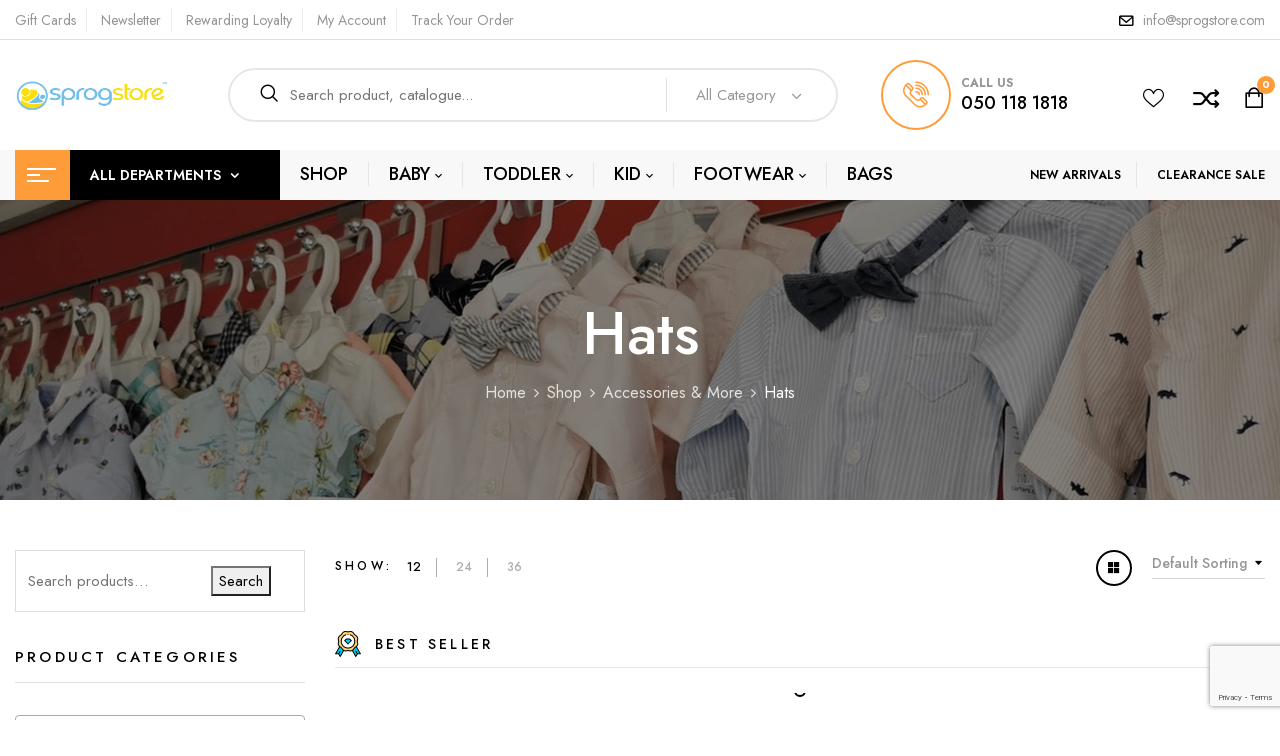

--- FILE ---
content_type: text/html; charset=UTF-8
request_url: https://sprogstore.com/category/accessories/hats/
body_size: 26380
content:
<!DOCTYPE html>
<html lang="en-GB">
<!--<![endif]-->
<head>
	<meta charset="UTF-8">
	<meta name="viewport" content="width=device-width">
	<link rel="profile" href="//gmpg.org/xfn/11">
	<link rel="pingback" href="https://sprogstore.com/xmlrpc.php">
					<script>document.documentElement.className = document.documentElement.className + ' yes-js js_active js'</script>
			<title>Hats &#8211; Sprog Store</title>
<meta name='robots' content='max-image-preview:large' />

            <script data-no-defer="1" data-ezscrex="false" data-cfasync="false" data-pagespeed-no-defer data-cookieconsent="ignore">
                var ctPublicFunctions = {"_ajax_nonce":"6031cb92fb","_rest_nonce":"5b5bf4a093","_ajax_url":"\/wp-admin\/admin-ajax.php","_rest_url":"https:\/\/sprogstore.com\/wp-json\/","data__cookies_type":"none","data__ajax_type":"rest","data__bot_detector_enabled":0,"data__frontend_data_log_enabled":1,"cookiePrefix":"","wprocket_detected":false,"host_url":"sprogstore.com","text__ee_click_to_select":"Click to select the whole data","text__ee_original_email":"The complete one is","text__ee_got_it":"Got it","text__ee_blocked":"Blocked","text__ee_cannot_connect":"Cannot connect","text__ee_cannot_decode":"Can not decode email. Unknown reason","text__ee_email_decoder":"CleanTalk email decoder","text__ee_wait_for_decoding":"The magic is on the way!","text__ee_decoding_process":"Please wait a few seconds while we decode the contact data."}
            </script>
        
            <script data-no-defer="1" data-ezscrex="false" data-cfasync="false" data-pagespeed-no-defer data-cookieconsent="ignore">
                var ctPublic = {"_ajax_nonce":"6031cb92fb","settings__forms__check_internal":"0","settings__forms__check_external":"0","settings__forms__force_protection":0,"settings__forms__search_test":"1","settings__forms__wc_add_to_cart":"0","settings__data__bot_detector_enabled":0,"settings__sfw__anti_crawler":0,"blog_home":"https:\/\/sprogstore.com\/","pixel__setting":"3","pixel__enabled":true,"pixel__url":"https:\/\/moderate8-v4.cleantalk.org\/pixel\/4442e8b54101388529bfd24ee15647d4.gif","data__email_check_before_post":"1","data__email_check_exist_post":0,"data__cookies_type":"none","data__key_is_ok":true,"data__visible_fields_required":true,"wl_brandname":"Anti-Spam by CleanTalk","wl_brandname_short":"CleanTalk","ct_checkjs_key":"4331a5750621fb33710153021f9fba110cf19de15ad50aca930607b57f7d7e36","emailEncoderPassKey":"3a7f009a1170665d3070d29071810fc5","bot_detector_forms_excluded":"W10=","advancedCacheExists":false,"varnishCacheExists":false,"wc_ajax_add_to_cart":true}
            </script>
        <link rel='dns-prefetch' href='//www.googletagmanager.com' />
<link rel='dns-prefetch' href='//fonts.googleapis.com' />
<style id='wp-img-auto-sizes-contain-inline-css' type='text/css'>
img:is([sizes=auto i],[sizes^="auto," i]){contain-intrinsic-size:3000px 1500px}
/*# sourceURL=wp-img-auto-sizes-contain-inline-css */
</style>

<link rel='stylesheet' id='font-awesome-css' href='https://sprogstore.com/wp-content/plugins/advanced-product-labels-for-woocommerce/berocket/assets/css/font-awesome.min.css' type='text/css' media='all' />
<style id='font-awesome-inline-css' type='text/css'>
[data-font="FontAwesome"]:before {font-family: 'FontAwesome' !important;content: attr(data-icon) !important;speak: none !important;font-weight: normal !important;font-variant: normal !important;text-transform: none !important;line-height: 1 !important;font-style: normal !important;-webkit-font-smoothing: antialiased !important;-moz-osx-font-smoothing: grayscale !important;}
/*# sourceURL=font-awesome-inline-css */
</style>
<link rel='stylesheet' id='berocket_products_label_style-css' href='https://sprogstore.com/wp-content/plugins/advanced-product-labels-for-woocommerce/css/frontend.css' type='text/css' media='all' />
<style id='berocket_products_label_style-inline-css' type='text/css'>

        .berocket_better_labels:before,
        .berocket_better_labels:after {
            clear: both;
            content: " ";
            display: block;
        }
        .berocket_better_labels.berocket_better_labels_image {
            position: absolute!important;
            top: 0px!important;
            bottom: 0px!important;
            left: 0px!important;
            right: 0px!important;
            pointer-events: none;
        }
        .berocket_better_labels.berocket_better_labels_image * {
            pointer-events: none;
        }
        .berocket_better_labels.berocket_better_labels_image img,
        .berocket_better_labels.berocket_better_labels_image .fa,
        .berocket_better_labels.berocket_better_labels_image .berocket_color_label,
        .berocket_better_labels.berocket_better_labels_image .berocket_image_background,
        .berocket_better_labels .berocket_better_labels_line .br_alabel,
        .berocket_better_labels .berocket_better_labels_line .br_alabel span {
            pointer-events: all;
        }
        .berocket_better_labels .berocket_color_label,
        .br_alabel .berocket_color_label {
            width: 100%;
            height: 100%;
            display: block;
        }
        .berocket_better_labels .berocket_better_labels_position_left {
            text-align:left;
            float: left;
            clear: left;
        }
        .berocket_better_labels .berocket_better_labels_position_center {
            text-align:center;
        }
        .berocket_better_labels .berocket_better_labels_position_right {
            text-align:right;
            float: right;
            clear: right;
        }
        .berocket_better_labels.berocket_better_labels_label {
            clear: both
        }
        .berocket_better_labels .berocket_better_labels_line {
            line-height: 1px;
        }
        .berocket_better_labels.berocket_better_labels_label .berocket_better_labels_line {
            clear: none;
        }
        .berocket_better_labels .berocket_better_labels_position_left .berocket_better_labels_line {
            clear: left;
        }
        .berocket_better_labels .berocket_better_labels_position_right .berocket_better_labels_line {
            clear: right;
        }
        .berocket_better_labels .berocket_better_labels_line .br_alabel {
            display: inline-block;
            position: relative;
            top: 0!important;
            left: 0!important;
            right: 0!important;
            line-height: 1px;
        }.berocket_better_labels .berocket_better_labels_position {
                display: flex;
                flex-direction: column;
            }
            .berocket_better_labels .berocket_better_labels_position.berocket_better_labels_position_left {
                align-items: start;
            }
            .berocket_better_labels .berocket_better_labels_position.berocket_better_labels_position_right {
                align-items: end;
            }
            .rtl .berocket_better_labels .berocket_better_labels_position.berocket_better_labels_position_left {
                align-items: end;
            }
            .rtl .berocket_better_labels .berocket_better_labels_position.berocket_better_labels_position_right {
                align-items: start;
            }
            .berocket_better_labels .berocket_better_labels_position.berocket_better_labels_position_center {
                align-items: center;
            }
            .berocket_better_labels .berocket_better_labels_position .berocket_better_labels_inline {
                display: flex;
                align-items: start;
            }
/*# sourceURL=berocket_products_label_style-inline-css */
</style>
<style id='vtprd-inline-inline-css' type='text/css'>
.coupon-bogo40{display:none !important;}
/*# sourceURL=vtprd-inline-inline-css */
</style>
<link rel='stylesheet' id='wp-block-library-css' href='https://sprogstore.com/wp-includes/css/dist/block-library/style.min.css' type='text/css' media='all' />
<link rel='stylesheet' id='wc-blocks-style-css' href='https://sprogstore.com/wp-content/plugins/woocommerce/assets/client/blocks/wc-blocks.css' type='text/css' media='all' />
<style id='global-styles-inline-css' type='text/css'>
:root{--wp--preset--aspect-ratio--square: 1;--wp--preset--aspect-ratio--4-3: 4/3;--wp--preset--aspect-ratio--3-4: 3/4;--wp--preset--aspect-ratio--3-2: 3/2;--wp--preset--aspect-ratio--2-3: 2/3;--wp--preset--aspect-ratio--16-9: 16/9;--wp--preset--aspect-ratio--9-16: 9/16;--wp--preset--color--black: #000000;--wp--preset--color--cyan-bluish-gray: #abb8c3;--wp--preset--color--white: #ffffff;--wp--preset--color--pale-pink: #f78da7;--wp--preset--color--vivid-red: #cf2e2e;--wp--preset--color--luminous-vivid-orange: #ff6900;--wp--preset--color--luminous-vivid-amber: #fcb900;--wp--preset--color--light-green-cyan: #7bdcb5;--wp--preset--color--vivid-green-cyan: #00d084;--wp--preset--color--pale-cyan-blue: #8ed1fc;--wp--preset--color--vivid-cyan-blue: #0693e3;--wp--preset--color--vivid-purple: #9b51e0;--wp--preset--gradient--vivid-cyan-blue-to-vivid-purple: linear-gradient(135deg,rgb(6,147,227) 0%,rgb(155,81,224) 100%);--wp--preset--gradient--light-green-cyan-to-vivid-green-cyan: linear-gradient(135deg,rgb(122,220,180) 0%,rgb(0,208,130) 100%);--wp--preset--gradient--luminous-vivid-amber-to-luminous-vivid-orange: linear-gradient(135deg,rgb(252,185,0) 0%,rgb(255,105,0) 100%);--wp--preset--gradient--luminous-vivid-orange-to-vivid-red: linear-gradient(135deg,rgb(255,105,0) 0%,rgb(207,46,46) 100%);--wp--preset--gradient--very-light-gray-to-cyan-bluish-gray: linear-gradient(135deg,rgb(238,238,238) 0%,rgb(169,184,195) 100%);--wp--preset--gradient--cool-to-warm-spectrum: linear-gradient(135deg,rgb(74,234,220) 0%,rgb(151,120,209) 20%,rgb(207,42,186) 40%,rgb(238,44,130) 60%,rgb(251,105,98) 80%,rgb(254,248,76) 100%);--wp--preset--gradient--blush-light-purple: linear-gradient(135deg,rgb(255,206,236) 0%,rgb(152,150,240) 100%);--wp--preset--gradient--blush-bordeaux: linear-gradient(135deg,rgb(254,205,165) 0%,rgb(254,45,45) 50%,rgb(107,0,62) 100%);--wp--preset--gradient--luminous-dusk: linear-gradient(135deg,rgb(255,203,112) 0%,rgb(199,81,192) 50%,rgb(65,88,208) 100%);--wp--preset--gradient--pale-ocean: linear-gradient(135deg,rgb(255,245,203) 0%,rgb(182,227,212) 50%,rgb(51,167,181) 100%);--wp--preset--gradient--electric-grass: linear-gradient(135deg,rgb(202,248,128) 0%,rgb(113,206,126) 100%);--wp--preset--gradient--midnight: linear-gradient(135deg,rgb(2,3,129) 0%,rgb(40,116,252) 100%);--wp--preset--font-size--small: 13px;--wp--preset--font-size--medium: 20px;--wp--preset--font-size--large: 36px;--wp--preset--font-size--x-large: 42px;--wp--preset--spacing--20: 0.44rem;--wp--preset--spacing--30: 0.67rem;--wp--preset--spacing--40: 1rem;--wp--preset--spacing--50: 1.5rem;--wp--preset--spacing--60: 2.25rem;--wp--preset--spacing--70: 3.38rem;--wp--preset--spacing--80: 5.06rem;--wp--preset--shadow--natural: 6px 6px 9px rgba(0, 0, 0, 0.2);--wp--preset--shadow--deep: 12px 12px 50px rgba(0, 0, 0, 0.4);--wp--preset--shadow--sharp: 6px 6px 0px rgba(0, 0, 0, 0.2);--wp--preset--shadow--outlined: 6px 6px 0px -3px rgb(255, 255, 255), 6px 6px rgb(0, 0, 0);--wp--preset--shadow--crisp: 6px 6px 0px rgb(0, 0, 0);}:where(.is-layout-flex){gap: 0.5em;}:where(.is-layout-grid){gap: 0.5em;}body .is-layout-flex{display: flex;}.is-layout-flex{flex-wrap: wrap;align-items: center;}.is-layout-flex > :is(*, div){margin: 0;}body .is-layout-grid{display: grid;}.is-layout-grid > :is(*, div){margin: 0;}:where(.wp-block-columns.is-layout-flex){gap: 2em;}:where(.wp-block-columns.is-layout-grid){gap: 2em;}:where(.wp-block-post-template.is-layout-flex){gap: 1.25em;}:where(.wp-block-post-template.is-layout-grid){gap: 1.25em;}.has-black-color{color: var(--wp--preset--color--black) !important;}.has-cyan-bluish-gray-color{color: var(--wp--preset--color--cyan-bluish-gray) !important;}.has-white-color{color: var(--wp--preset--color--white) !important;}.has-pale-pink-color{color: var(--wp--preset--color--pale-pink) !important;}.has-vivid-red-color{color: var(--wp--preset--color--vivid-red) !important;}.has-luminous-vivid-orange-color{color: var(--wp--preset--color--luminous-vivid-orange) !important;}.has-luminous-vivid-amber-color{color: var(--wp--preset--color--luminous-vivid-amber) !important;}.has-light-green-cyan-color{color: var(--wp--preset--color--light-green-cyan) !important;}.has-vivid-green-cyan-color{color: var(--wp--preset--color--vivid-green-cyan) !important;}.has-pale-cyan-blue-color{color: var(--wp--preset--color--pale-cyan-blue) !important;}.has-vivid-cyan-blue-color{color: var(--wp--preset--color--vivid-cyan-blue) !important;}.has-vivid-purple-color{color: var(--wp--preset--color--vivid-purple) !important;}.has-black-background-color{background-color: var(--wp--preset--color--black) !important;}.has-cyan-bluish-gray-background-color{background-color: var(--wp--preset--color--cyan-bluish-gray) !important;}.has-white-background-color{background-color: var(--wp--preset--color--white) !important;}.has-pale-pink-background-color{background-color: var(--wp--preset--color--pale-pink) !important;}.has-vivid-red-background-color{background-color: var(--wp--preset--color--vivid-red) !important;}.has-luminous-vivid-orange-background-color{background-color: var(--wp--preset--color--luminous-vivid-orange) !important;}.has-luminous-vivid-amber-background-color{background-color: var(--wp--preset--color--luminous-vivid-amber) !important;}.has-light-green-cyan-background-color{background-color: var(--wp--preset--color--light-green-cyan) !important;}.has-vivid-green-cyan-background-color{background-color: var(--wp--preset--color--vivid-green-cyan) !important;}.has-pale-cyan-blue-background-color{background-color: var(--wp--preset--color--pale-cyan-blue) !important;}.has-vivid-cyan-blue-background-color{background-color: var(--wp--preset--color--vivid-cyan-blue) !important;}.has-vivid-purple-background-color{background-color: var(--wp--preset--color--vivid-purple) !important;}.has-black-border-color{border-color: var(--wp--preset--color--black) !important;}.has-cyan-bluish-gray-border-color{border-color: var(--wp--preset--color--cyan-bluish-gray) !important;}.has-white-border-color{border-color: var(--wp--preset--color--white) !important;}.has-pale-pink-border-color{border-color: var(--wp--preset--color--pale-pink) !important;}.has-vivid-red-border-color{border-color: var(--wp--preset--color--vivid-red) !important;}.has-luminous-vivid-orange-border-color{border-color: var(--wp--preset--color--luminous-vivid-orange) !important;}.has-luminous-vivid-amber-border-color{border-color: var(--wp--preset--color--luminous-vivid-amber) !important;}.has-light-green-cyan-border-color{border-color: var(--wp--preset--color--light-green-cyan) !important;}.has-vivid-green-cyan-border-color{border-color: var(--wp--preset--color--vivid-green-cyan) !important;}.has-pale-cyan-blue-border-color{border-color: var(--wp--preset--color--pale-cyan-blue) !important;}.has-vivid-cyan-blue-border-color{border-color: var(--wp--preset--color--vivid-cyan-blue) !important;}.has-vivid-purple-border-color{border-color: var(--wp--preset--color--vivid-purple) !important;}.has-vivid-cyan-blue-to-vivid-purple-gradient-background{background: var(--wp--preset--gradient--vivid-cyan-blue-to-vivid-purple) !important;}.has-light-green-cyan-to-vivid-green-cyan-gradient-background{background: var(--wp--preset--gradient--light-green-cyan-to-vivid-green-cyan) !important;}.has-luminous-vivid-amber-to-luminous-vivid-orange-gradient-background{background: var(--wp--preset--gradient--luminous-vivid-amber-to-luminous-vivid-orange) !important;}.has-luminous-vivid-orange-to-vivid-red-gradient-background{background: var(--wp--preset--gradient--luminous-vivid-orange-to-vivid-red) !important;}.has-very-light-gray-to-cyan-bluish-gray-gradient-background{background: var(--wp--preset--gradient--very-light-gray-to-cyan-bluish-gray) !important;}.has-cool-to-warm-spectrum-gradient-background{background: var(--wp--preset--gradient--cool-to-warm-spectrum) !important;}.has-blush-light-purple-gradient-background{background: var(--wp--preset--gradient--blush-light-purple) !important;}.has-blush-bordeaux-gradient-background{background: var(--wp--preset--gradient--blush-bordeaux) !important;}.has-luminous-dusk-gradient-background{background: var(--wp--preset--gradient--luminous-dusk) !important;}.has-pale-ocean-gradient-background{background: var(--wp--preset--gradient--pale-ocean) !important;}.has-electric-grass-gradient-background{background: var(--wp--preset--gradient--electric-grass) !important;}.has-midnight-gradient-background{background: var(--wp--preset--gradient--midnight) !important;}.has-small-font-size{font-size: var(--wp--preset--font-size--small) !important;}.has-medium-font-size{font-size: var(--wp--preset--font-size--medium) !important;}.has-large-font-size{font-size: var(--wp--preset--font-size--large) !important;}.has-x-large-font-size{font-size: var(--wp--preset--font-size--x-large) !important;}
/*# sourceURL=global-styles-inline-css */
</style>

<style id='classic-theme-styles-inline-css' type='text/css'>
/*! This file is auto-generated */
.wp-block-button__link{color:#fff;background-color:#32373c;border-radius:9999px;box-shadow:none;text-decoration:none;padding:calc(.667em + 2px) calc(1.333em + 2px);font-size:1.125em}.wp-block-file__button{background:#32373c;color:#fff;text-decoration:none}
/*# sourceURL=/wp-includes/css/classic-themes.min.css */
</style>
<link rel='stylesheet' id='cleantalk-public-css-css' href='https://sprogstore.com/wp-content/plugins/cleantalk-spam-protect/css/cleantalk-public.min.css' type='text/css' media='all' />
<link rel='stylesheet' id='cleantalk-email-decoder-css-css' href='https://sprogstore.com/wp-content/plugins/cleantalk-spam-protect/css/cleantalk-email-decoder.min.css' type='text/css' media='all' />
<link rel='stylesheet' id='contact-form-7-css' href='https://sprogstore.com/wp-content/plugins/contact-form-7/includes/css/styles.css' type='text/css' media='all' />
<link rel='stylesheet' id='mas-wc-brands-style-css' href='https://sprogstore.com/wp-content/plugins/mas-woocommerce-brands/assets/css/style.css' type='text/css' media='all' />
<link rel='stylesheet' id='mas-wcvs-style-css' href='https://sprogstore.com/wp-content/plugins/mas-woocommerce-variation-swatches/assets/css/style.css' type='text/css' media='all' />
<link rel='stylesheet' id='woocommerce-advanced-product-labels-css' href='https://sprogstore.com/wp-content/plugins/woocommerce-advanced-product-labels/assets/front-end/css/woocommerce-advanced-product-labels.min.css' type='text/css' media='all' />
<style id='woocommerce-inline-inline-css' type='text/css'>
.woocommerce form .form-row .required { visibility: visible; }
/*# sourceURL=woocommerce-inline-inline-css */
</style>
<link rel='stylesheet' id='bwp_woocommerce_filter_products-css' href='https://sprogstore.com/wp-content/plugins/wpbingo/assets/css/bwp_ajax_filter.css' type='text/css' media='all' />
<link rel='stylesheet' id='bwp_lookbook_css-css' href='https://sprogstore.com/wp-content/plugins/wpbingo/assets/css/bwp_lookbook.css' type='text/css' media='all' />
<link rel='stylesheet' id='ywctm-frontend-css' href='https://sprogstore.com/wp-content/plugins/yith-woocommerce-catalog-mode/assets/css/frontend.min.css' type='text/css' media='all' />
<style id='ywctm-frontend-inline-css' type='text/css'>
.widget.woocommerce.widget_shopping_cart{display: none !important}
/*# sourceURL=ywctm-frontend-inline-css */
</style>
<link rel='stylesheet' id='jquery-selectBox-css' href='https://sprogstore.com/wp-content/plugins/yith-woocommerce-wishlist/assets/css/jquery.selectBox.css' type='text/css' media='all' />
<link rel='stylesheet' id='woocommerce_prettyPhoto_css-css' href='//sprogstore.com/wp-content/plugins/woocommerce/assets/css/prettyPhoto.css' type='text/css' media='all' />
<link rel='stylesheet' id='yith-wcwl-main-css' href='https://sprogstore.com/wp-content/plugins/yith-woocommerce-wishlist/assets/css/style.css' type='text/css' media='all' />
<style id='yith-wcwl-main-inline-css' type='text/css'>
 :root { --rounded-corners-radius: 16px; --add-to-cart-rounded-corners-radius: 16px; --feedback-duration: 3s } 
 :root { --rounded-corners-radius: 16px; --add-to-cart-rounded-corners-radius: 16px; --feedback-duration: 3s } 
/*# sourceURL=yith-wcwl-main-inline-css */
</style>
<link rel='stylesheet' id='foden-fonts-css' href='https://fonts.googleapis.com/css?family=Jost%3Aital%2Cwght%400%2C100%3B0%2C200%3B0%2C300%3B0%2C400%3B0%2C500%3B0%2C600%3B0%2C700%3B0%2C800%3B0%2C900%3B1%2C100%3B1%2C200%3B1%2C300%3B1%2C400%3B1%2C500%3B1%2C600%3B1%2C700%3B1%2C800%3B1%2C900%7CShadows+Into+Light+Two%7CPlayfair+Display%3Aital%2Cwght%400%2C400%3B0%2C500%3B0%2C600%3B0%2C700%3B0%2C800%3B1%2C400%3B1%2C500%3B1%2C600%3B1%2C700%3B1%2C800%7COpen%2BSans&#038;subset=latin%2Clatin-ext' type='text/css' media='all' />
<link rel='stylesheet' id='foden-style-css' href='https://sprogstore.com/wp-content/themes/foden/style.css' type='text/css' media='all' />
<link rel='stylesheet' id='bootstrap-css' href='https://sprogstore.com/wp-content/themes/foden/css/bootstrap.css' type='text/css' media='all' />
<link rel='stylesheet' id='fancybox-css' href='https://sprogstore.com/wp-content/themes/foden/css/jquery.fancybox.css' type='text/css' media='all' />
<link rel='stylesheet' id='circlestime-css' href='https://sprogstore.com/wp-content/themes/foden/css/jquery.circlestime.css' type='text/css' media='all' />
<link rel='stylesheet' id='mmenu-all-css' href='https://sprogstore.com/wp-content/themes/foden/css/jquery.mmenu.all.css' type='text/css' media='all' />
<link rel='stylesheet' id='slick-css' href='https://sprogstore.com/wp-content/themes/foden/css/slick/slick.css' type='text/css' media='all' />
<link rel='stylesheet' id='materia-css' href='https://sprogstore.com/wp-content/themes/foden/css/materia.css' type='text/css' media='all' />
<link rel='stylesheet' id='elegant-css' href='https://sprogstore.com/wp-content/themes/foden/css/elegant.css' type='text/css' media='all' />
<link rel='stylesheet' id='icomoon-css' href='https://sprogstore.com/wp-content/themes/foden/css/icomoon.css' type='text/css' media='all' />
<link rel='stylesheet' id='foden-style-template-css' href='https://sprogstore.com/wp-content/themes/foden/css/template.css' type='text/css' media='all' />
<link rel='stylesheet' id='pwb-styles-frontend-css' href='https://sprogstore.com/wp-content/plugins/perfect-woocommerce-brands/build/frontend/css/style.css' type='text/css' media='all' />
<link rel='stylesheet' id='jquery-fixedheadertable-style-css' href='https://sprogstore.com/wp-content/plugins/yith-woocommerce-compare/assets/css/jquery.dataTables.css' type='text/css' media='all' />
<link rel='stylesheet' id='yith_woocompare_page-css' href='https://sprogstore.com/wp-content/plugins/yith-woocommerce-compare/assets/css/compare.css' type='text/css' media='all' />
<link rel='stylesheet' id='yith-woocompare-widget-css' href='https://sprogstore.com/wp-content/plugins/yith-woocommerce-compare/assets/css/widget.css' type='text/css' media='all' />
<link rel='stylesheet' id='tawcvs-frontend-css' href='https://sprogstore.com/wp-content/plugins/variation-swatches-for-woocommerce/assets/css/frontend.css' type='text/css' media='all' />
<link rel='stylesheet' id='tawcvs-frontend-for-listing-pages-css' href='https://sprogstore.com/wp-content/plugins/variation-swatches-for-woocommerce/assets/css/frontend-list-products.css' type='text/css' media='all' />
<script type="text/template" id="tmpl-variation-template">
	<div class="woocommerce-variation-description wc-catalog-visibility">
		{{{ data.variation.variation_description }}}
	</div>

	<div class="woocommerce-variation-availability wc-catalog-visiblity">
		{{{ data.variation.availability_html }}}
	</div>
</script>
<script type="text/template" id="tmpl-unavailable-variation-template">
	<p>Sorry, this product is unavailable. Please choose a different combination.</p>
</script><script type="text/javascript" src="https://sprogstore.com/wp-includes/js/jquery/jquery.min.js" id="jquery-core-js"></script>
<script type="text/javascript" src="https://sprogstore.com/wp-includes/js/jquery/jquery-migrate.min.js" id="jquery-migrate-js"></script>
<script type="text/javascript" src="https://sprogstore.com/wp-content/plugins/cleantalk-spam-protect/js/apbct-public-bundle_gathering.min.js" id="apbct-public-bundle_gathering.min-js-js"></script>
<script type="text/javascript" src="https://sprogstore.com/wp-content/plugins/mas-woocommerce-variation-swatches/assets/js/scripts.min.js" id="mas-wcvs-scripts-js"></script>
<script type="text/javascript" src="https://sprogstore.com/wp-content/plugins/revslider/public/assets/js/rbtools.min.js" async id="tp-tools-js"></script>
<script type="text/javascript" src="https://sprogstore.com/wp-content/plugins/revslider/public/assets/js/rs6.min.js" async id="revmin-js"></script>
<script type="text/javascript" src="https://sprogstore.com/wp-content/plugins/woocommerce/assets/js/jquery-blockui/jquery.blockUI.min.js" id="wc-jquery-blockui-js" defer="defer" data-wp-strategy="defer"></script>
<script type="text/javascript" id="wc-add-to-cart-js-extra">
/* <![CDATA[ */
var wc_add_to_cart_params = {"ajax_url":"/wp-admin/admin-ajax.php","wc_ajax_url":"/?wc-ajax=%%endpoint%%","i18n_view_cart":"View basket","cart_url":"https://sprogstore.com/cart/","is_cart":"","cart_redirect_after_add":"no"};
//# sourceURL=wc-add-to-cart-js-extra
/* ]]> */
</script>
<script type="text/javascript" src="https://sprogstore.com/wp-content/plugins/woocommerce/assets/js/frontend/add-to-cart.min.js" id="wc-add-to-cart-js" defer="defer" data-wp-strategy="defer"></script>
<script type="text/javascript" src="https://sprogstore.com/wp-content/plugins/woocommerce/assets/js/js-cookie/js.cookie.min.js" id="wc-js-cookie-js" defer="defer" data-wp-strategy="defer"></script>
<script type="text/javascript" id="woocommerce-js-extra">
/* <![CDATA[ */
var woocommerce_params = {"ajax_url":"/wp-admin/admin-ajax.php","wc_ajax_url":"/?wc-ajax=%%endpoint%%","i18n_password_show":"Show password","i18n_password_hide":"Hide password"};
//# sourceURL=woocommerce-js-extra
/* ]]> */
</script>
<script type="text/javascript" src="https://sprogstore.com/wp-content/plugins/woocommerce/assets/js/frontend/woocommerce.min.js" id="woocommerce-js" defer="defer" data-wp-strategy="defer"></script>
<script type="text/javascript" src="https://sprogstore.com/wp-includes/js/underscore.min.js" id="underscore-js"></script>
<script type="text/javascript" id="wp-util-js-extra">
/* <![CDATA[ */
var _wpUtilSettings = {"ajax":{"url":"/wp-admin/admin-ajax.php"}};
//# sourceURL=wp-util-js-extra
/* ]]> */
</script>
<script type="text/javascript" src="https://sprogstore.com/wp-includes/js/wp-util.min.js" id="wp-util-js"></script>
<script type="text/javascript" id="wc-add-to-cart-variation-js-extra">
/* <![CDATA[ */
var wc_add_to_cart_variation_params = {"wc_ajax_url":"/?wc-ajax=%%endpoint%%","i18n_no_matching_variations_text":"Sorry, no products matched your selection. Please choose a different combination.","i18n_make_a_selection_text":"Please select some product options before adding this product to your basket.","i18n_unavailable_text":"Sorry, this product is unavailable. Please choose a different combination.","i18n_reset_alert_text":"Your selection has been reset. Please select some product options before adding this product to your cart."};
//# sourceURL=wc-add-to-cart-variation-js-extra
/* ]]> */
</script>
<script type="text/javascript" src="https://sprogstore.com/wp-content/plugins/woocommerce/assets/js/frontend/add-to-cart-variation.min.js" id="wc-add-to-cart-variation-js" defer="defer" data-wp-strategy="defer"></script>

<!-- Google tag (gtag.js) snippet added by Site Kit -->
<!-- Google Analytics snippet added by Site Kit -->
<script type="text/javascript" src="https://www.googletagmanager.com/gtag/js?id=G-GQVPQVREDS" id="google_gtagjs-js" async></script>
<script type="text/javascript" id="google_gtagjs-js-after">
/* <![CDATA[ */
window.dataLayer = window.dataLayer || [];function gtag(){dataLayer.push(arguments);}
gtag("set","linker",{"domains":["sprogstore.com"]});
gtag("js", new Date());
gtag("set", "developer_id.dZTNiMT", true);
gtag("config", "G-GQVPQVREDS");
//# sourceURL=google_gtagjs-js-after
/* ]]> */
</script>
<link rel="https://api.w.org/" href="https://sprogstore.com/wp-json/" /><link rel="alternate" title="JSON" type="application/json" href="https://sprogstore.com/wp-json/wp/v2/product_cat/859" /><style>.product .images {position: relative;}</style><meta name="generator" content="Site Kit by Google 1.170.0" /><meta name="generator" content="Redux 4.5.10" />	<noscript><style>.woocommerce-product-gallery{ opacity: 1 !important; }</style></noscript>
	            <style>
                .woocommerce div.product .cart.variations_form .tawcvs-swatches,
                .woocommerce:not(.archive) li.product .cart.variations_form .tawcvs-swatches,
                .woocommerce.single-product .cart.variations_form .tawcvs-swatches,
                .wc-product-table-wrapper .cart.variations_form .tawcvs-swatches,
                .woocommerce.archive .cart.variations_form .tawcvs-swatches {
                    margin-top: 0px;
                    margin-right: 15px;
                    margin-bottom: 15px;
                    margin-left: 0px;
                    padding-top: 0px;
                    padding-right: 0px;
                    padding-bottom: 0px;
                    padding-left: 0px;
                }

                .woocommerce div.product .cart.variations_form .tawcvs-swatches .swatch-item-wrapper,
                .woocommerce:not(.archive) li.product .cart.variations_form .tawcvs-swatches .swatch-item-wrapper,
                .woocommerce.single-product .cart.variations_form .tawcvs-swatches .swatch-item-wrapper,
                .wc-product-table-wrapper .cart.variations_form .tawcvs-swatches .swatch-item-wrapper,
                .woocommerce.archive .cart.variations_form .tawcvs-swatches .swatch-item-wrapper {
                 margin-top: 0px !important;
                    margin-right: 15px !important;
                    margin-bottom: 15px !important;
                    margin-left: 0px !important;
                    padding-top: 0px !important;
                    padding-right: 0px !important;
                    padding-bottom: 0px !important;
                    padding-left: 0px !important;
                }

                /*tooltip*/
                .woocommerce div.product .cart.variations_form .tawcvs-swatches .swatch .swatch__tooltip,
                .woocommerce:not(.archive) li.product .cart.variations_form .tawcvs-swatches .swatch .swatch__tooltip,
                .woocommerce.single-product .cart.variations_form .tawcvs-swatches .swatch .swatch__tooltip,
                .wc-product-table-wrapper .cart.variations_form .tawcvs-swatches .swatch .swatch__tooltip,
                .woocommerce.archive .cart.variations_form .tawcvs-swatches .swatch .swatch__tooltip {
                 width: px;
                    max-width: px;
                    line-height: 1;
                }
            </style>
			<meta name="generator" content="Powered by Slider Revolution 6.6.14 - responsive, Mobile-Friendly Slider Plugin for WordPress with comfortable drag and drop interface." />
<link rel="icon" href="https://sprogstore.com/wp-content/uploads/2019/02/cropped-sprogs-icon-32x32.png" sizes="32x32" />
<link rel="icon" href="https://sprogstore.com/wp-content/uploads/2019/02/cropped-sprogs-icon-192x192.png" sizes="192x192" />
<link rel="apple-touch-icon" href="https://sprogstore.com/wp-content/uploads/2019/02/cropped-sprogs-icon-180x180.png" />
<meta name="msapplication-TileImage" content="https://sprogstore.com/wp-content/uploads/2019/02/cropped-sprogs-icon-270x270.png" />
<script>function setREVStartSize(e){
			//window.requestAnimationFrame(function() {
				window.RSIW = window.RSIW===undefined ? window.innerWidth : window.RSIW;
				window.RSIH = window.RSIH===undefined ? window.innerHeight : window.RSIH;
				try {
					var pw = document.getElementById(e.c).parentNode.offsetWidth,
						newh;
					pw = pw===0 || isNaN(pw) || (e.l=="fullwidth" || e.layout=="fullwidth") ? window.RSIW : pw;
					e.tabw = e.tabw===undefined ? 0 : parseInt(e.tabw);
					e.thumbw = e.thumbw===undefined ? 0 : parseInt(e.thumbw);
					e.tabh = e.tabh===undefined ? 0 : parseInt(e.tabh);
					e.thumbh = e.thumbh===undefined ? 0 : parseInt(e.thumbh);
					e.tabhide = e.tabhide===undefined ? 0 : parseInt(e.tabhide);
					e.thumbhide = e.thumbhide===undefined ? 0 : parseInt(e.thumbhide);
					e.mh = e.mh===undefined || e.mh=="" || e.mh==="auto" ? 0 : parseInt(e.mh,0);
					if(e.layout==="fullscreen" || e.l==="fullscreen")
						newh = Math.max(e.mh,window.RSIH);
					else{
						e.gw = Array.isArray(e.gw) ? e.gw : [e.gw];
						for (var i in e.rl) if (e.gw[i]===undefined || e.gw[i]===0) e.gw[i] = e.gw[i-1];
						e.gh = e.el===undefined || e.el==="" || (Array.isArray(e.el) && e.el.length==0)? e.gh : e.el;
						e.gh = Array.isArray(e.gh) ? e.gh : [e.gh];
						for (var i in e.rl) if (e.gh[i]===undefined || e.gh[i]===0) e.gh[i] = e.gh[i-1];
											
						var nl = new Array(e.rl.length),
							ix = 0,
							sl;
						e.tabw = e.tabhide>=pw ? 0 : e.tabw;
						e.thumbw = e.thumbhide>=pw ? 0 : e.thumbw;
						e.tabh = e.tabhide>=pw ? 0 : e.tabh;
						e.thumbh = e.thumbhide>=pw ? 0 : e.thumbh;
						for (var i in e.rl) nl[i] = e.rl[i]<window.RSIW ? 0 : e.rl[i];
						sl = nl[0];
						for (var i in nl) if (sl>nl[i] && nl[i]>0) { sl = nl[i]; ix=i;}
						var m = pw>(e.gw[ix]+e.tabw+e.thumbw) ? 1 : (pw-(e.tabw+e.thumbw)) / (e.gw[ix]);
						newh =  (e.gh[ix] * m) + (e.tabh + e.thumbh);
					}
					var el = document.getElementById(e.c);
					if (el!==null && el) el.style.height = newh+"px";
					el = document.getElementById(e.c+"_wrapper");
					if (el!==null && el) {
						el.style.height = newh+"px";
						el.style.display = "block";
					}
				} catch(e){
					console.log("Failure at Presize of Slider:" + e)
				}
			//});
		  };</script>
	<!-- Google Tag Manager -->
<script>(function(w,d,s,l,i){w[l]=w[l]||[];w[l].push({'gtm.start':
new Date().getTime(),event:'gtm.js'});var f=d.getElementsByTagName(s)[0],
j=d.createElement(s),dl=l!='dataLayer'?'&l='+l:'';j.async=true;j.src=
'https://www.googletagmanager.com/gtm.js?id='+i+dl;f.parentNode.insertBefore(j,f);
})(window,document,'script','dataLayer','GTM-WCH69KS');</script>
<!-- End Google Tag Manager -->
	<script id="mcjs">!function(c,h,i,m,p){m=c.createElement(h),p=c.getElementsByTagName(h)[0],m.async=1,m.src=i,p.parentNode.insertBefore(m,p)}(document,"script","https://chimpstatic.com/mcjs-connected/js/users/0afe1c2cb658425b9578e8f21/4cf5daf14cccfc9e52797bf06.js");</script>
<link rel='stylesheet' id='select2-css' href='https://sprogstore.com/wp-content/plugins/woocommerce/assets/css/select2.css' type='text/css' media='all' />
<link rel='stylesheet' id='rs-plugin-settings-css' href='https://sprogstore.com/wp-content/plugins/revslider/public/assets/css/rs6.css' type='text/css' media='all' />
<style id='rs-plugin-settings-inline-css' type='text/css'>
#rs-demo-id {}
/*# sourceURL=rs-plugin-settings-inline-css */
</style>
</head>
<body class="archive tax-product_cat term-hats term-859 wp-custom-logo wp-theme-foden theme-foden woocommerce woocommerce-page woocommerce-no-js banners-effect-6">
<div class="loader-content">
				<div id="loader">
					<div class="chasing-dots"><div></div><div></div><div></div><div></div></div>
				</div>
			</div><div id='page' class="hfeed page-wrapper">
					<h1 class="bwp-title hide"><a href="https://sprogstore.com/" rel="home">Sprog Store</a></h1>
	<header id='bwp-header' class="bwp-header header-v14">
				<div id="bwp-topbar" class="topbar-v2 hidden-sm hidden-xs">
			<div class="topbar-inner">
				<div class="container">
					<div class="row">
						<div class="col-xl-6 col-lg-6 col-md-6 col-sm-6 topbar-left hidden-sm hidden-xs">
															<ul id="topbar_menu" class="menu"><li id="menu-item-62095" class="menu-item menu-item-type-post_type menu-item-object-page menu-item-62095"><a href="https://sprogstore.com/gift-cards/">Gift Cards</a></li>
<li id="menu-item-62096" class="menu-item menu-item-type-post_type menu-item-object-page menu-item-62096"><a href="https://sprogstore.com/newsletter/">Newsletter</a></li>
<li id="menu-item-62097" class="menu-item menu-item-type-post_type menu-item-object-page menu-item-62097"><a href="https://sprogstore.com/rewarding-loyalty/">Rewarding Loyalty</a></li>
<li id="menu-item-62139" class="menu-item menu-item-type-post_type menu-item-object-page menu-item-62139"><a href="https://sprogstore.com/my-account/">My Account</a></li>
<li id="menu-item-62098" class="menu-item menu-item-type-post_type menu-item-object-page menu-item-62098"><a href="https://sprogstore.com/track-your-order/">Track Your Order</a></li>
</ul>													</div>
						<div class="col-xl-6 col-lg-6 col-md-12 col-sm-12 col-12 topbar-right">
														<div class="email hidden-xs">
								<i class="icon-envelope"></i><a href="mailto:info@sprogstore.com">info@sprogstore.com</a>
							</div>
																				</div>
					</div>
				</div>
			</div>
		</div>
							<div class="header-mobile">
		<div class="container">
			<div class="row">
								<div class="col-xl-4 col-lg-4 col-md-4 col-sm-3 col-3 header-left">
					<div class="header-menu-bg">
						<div class="navbar-header">
							<button type="button" id="show-megamenu"  class="navbar-toggle">
								<span>Menu</span>
							</button>
						</div>
					</div>
				</div>
				<div class="col-xl-4 col-lg-4 col-md-4 col-sm-6 col-6 header-center ">
							<div class="wpbingoLogo">
			<a  href="https://sprogstore.com/">
									<img src="https://sprogstore.com/wp-content/uploads/2019/02/sprogstore-logo-long-wo-tag.png" alt="Sprog Store"/>
							</a>
		</div> 
					</div>
				<div class="col-xl-4 col-lg-4 col-md-4 col-sm-3 col-3 header-right">
											<div class="wpbingo-verticalmenu-mobile">
			<div class="navbar-header">
				<button type="button" id="show-verticalmenu"  class="navbar-toggle">
					<span>Vertical</span>
				</button>
			</div>
		</div>															<div class="foden-topcart">
						<div id="cart" class="dropdown mini-cart top-cart">
	<a class="dropdown-toggle cart-icon" data-toggle="dropdown" data-hover="dropdown" data-delay="0" href="#" title="View your shopping cart">
		<div class="icons-cart"><i class="icon-shopping-bag"></i><span class="cart-count">0</span></div>
    </a>
	<div class="cart-popup">
		<div class="cart-icon-big"></div>
<ul class="cart_list product_list_widget ">
			<li class="empty">No products in the cart.</li>
	</ul><!-- end product list -->
	</div>
</div>					</div>
									</div>
							</div>
		</div>
				<div class="header-mobile-fixed">
			<div class="shop-page">
				<a href="https://sprogstore.com/shop/"><i class="icon-shop"></i></a>
			</div>
			<div class="my-account">
				<a href="https://sprogstore.com/my-account/"><i class="icon-user"></i></a>
			</div>		
			<!-- Begin Search -->
						<div class="search-box">
				<div class="search-toggle"><i class="icon-search"></i></div>
			</div>
						<!-- End Search -->
						<div class="wishlist-box">
				<a href="https://sprogstore.com/wishlist/"><i class="icon-like"></i></a>
			</div>
					</div>
			</div>
			<div class="header-desktop">
			<div class="header-top">
				<div class="container">
					<div class="row ">
						<div class="col-xl-2 col-lg-2 col-md-6 col-sm-6 col-12 header-left">
									<div class="wpbingoLogo">
			<a  href="https://sprogstore.com/">
									<img src="https://sprogstore.com/wp-content/uploads/2019/02/sprogstore-logo-long-wo-tag.png" alt="Sprog Store"/>
							</a>
		</div> 
							</div>
						<div class="col-xl-6 col-lg-6 col-md-12 col-sm-12 col-12 header-search-form hidden-sm hidden-xs">
							<!-- Begin Search -->
															<form role="search" method="get" class="search-from ajax-search" action="https://sprogstore.com/" data-admin="https://sprogstore.com/wp-admin/admin-ajax.php" data-noresult="No Result" data-limit="6">
	<div class="search-box">
		<button id="searchsubmit2" class="btn" type="submit">
			<span class="search-icon">
				<i class="icon-search"></i>
			</span>
			<span>search</span>
		</button>
		<input type="text" value="" name="s" id="ss" class="input-search s" placeholder="Search product, catalogue..." />
		<div class="result-search-products-content">
			<ul class="result-search-products">
			</ul>
		</div>
	</div>
	<input type="hidden" name="post_type" value="product" />
		<div class="select_category pwb-dropdown dropdown">
		<span class="pwb-dropdown-toggle dropdown-toggle" data-toggle="dropdown">Category</span>
		<span class="caret"></span>
		<ul class="pwb-dropdown-menu dropdown-menu category-search">
		<li data-value="" class="active">All Category</li>
							<li data-value="baby" class="">Baby</li>
					
				
									<li data-value="baby-bedding" class="">Baby Bedding</li>
										
										<li data-value="baby-boy-bedding" class="">Baby Boy Bedding</li>
										<li data-value="baby-girl-bedding" class="">Baby Girl Bedding</li>
										<li data-value="baby-sheets" class="">Baby Sheets</li>
										<li data-value="blankets-baby-bedding" class="">Blankets</li>
										<li data-value="crib-sheets" class="">Crib Sheets</li>
										<li data-value="receiving-blankets" class="">Receiving Blankets</li>
										<li data-value="swaddle-blankets" class="">Swaddle Blankets</li>
														<li data-value="baby-boy" class="">Baby Boy</li>
										
										<li data-value="baby-boy-health-safety" class="">Baby Boy Health &amp; Safety</li>
										<li data-value="baby-boy-proofing" class="">Baby Boy Proofing</li>
										<li data-value="baby-boy-toys-gifts" class="">Baby Boy Toys &amp; Gifts</li>
														<li data-value="baby-feeding" class="">Baby Feeding</li>
										
										<li data-value="baby-boy-feeding" class="">Baby Boy Feeding</li>
										<li data-value="baby-girl-feeding" class="">Baby Girl Feeding</li>
										<li data-value="pacifiers-teethers" class="">Pacifiers &amp; Teethers</li>
														<li data-value="baby-girl" class="">Baby Girl</li>
										
										<li data-value="baby-girl-health-safety" class="">Baby Girl Health &amp; Safety</li>
										<li data-value="baby-girl-proofing" class="">Baby Girl Proofing</li>
										<li data-value="baby-girl-toys-gifts" class="">Baby Girl Toys &amp; Gifts</li>
														<li data-value="baby-health-safety" class="">Baby Health &amp; Safety</li>
										
										<li data-value="thermometer" class="">Thermometer</li>
														<li data-value="baby-neutral" class="">Baby Neutral</li>
										
														<li data-value="baby-oral-care" class="">Baby Oral Care</li>
										
														<li data-value="baby-proofing" class="">Baby Proofing</li>
										
														<li data-value="baby-skin-care-grooming" class="">Baby Skin Care &amp; Grooming</li>
										
														<li data-value="newborn" class="">Newborn</li>
										
														<li data-value="preemie" class="">Preemie</li>
										
													
							<li data-value="baby-essentials" class="">Baby Essentials</li>
					
				
								
							<li data-value="bags" class="">Bags</li>
					
				
									<li data-value="backpacks" class="">Backpacks</li>
										
										<li data-value="boy-backpacks" class="">Boy Backpacks</li>
														<li data-value="lunch-bags" class="">Lunch Bags</li>
										
										<li data-value="girl-lunch-bags" class="">Girl Lunch Bags</li>
													
							<li data-value="kid" class="">Kid</li>
					
				
									<li data-value="boy" class="">Boy</li>
										
														<li data-value="girl" class="">Girl</li>
										
													
							<li data-value="new-arrivals" class="">New Arrivals</li>
					
				
								
							<li data-value="nightgowns" class="">Nightgowns</li>
					
				
								
							<li data-value="socks" class="">Socks</li>
					
				
									<li data-value="baby-boy-socks" class="">Baby Boy Socks</li>
										
														<li data-value="boy-socks" class="">Boy Socks</li>
										
														<li data-value="toddler-boy-socks" class="">Toddler Boy Socks</li>
										
													
							<li data-value="socks-tights" class="">Socks &amp; Tights</li>
					
				
									<li data-value="baby-girl-socks-tights" class="">Baby Girl Socks &amp; Tights</li>
										
														<li data-value="girl-socks-tights" class="">Girl Socks &amp; Tights</li>
										
														<li data-value="toddler-girl-socks-tights" class="">Toddler Girl Socks &amp; Tights</li>
										
													
							<li data-value="toddler" class="">Toddler</li>
					
				
									<li data-value="toddler-boy" class="">Toddler Boy</li>
										
														<li data-value="toddler-girl" class="">Toddler Girl</li>
										
														<li data-value="toddler-oral-care" class="">Toddler Oral Care</li>
										
													
							<li data-value="bedding-home-accessories" class="">Bedding &amp; Home Accessories</li>
					
				
								
							<li data-value="jackets-outerwear" class="">Jackets &amp; Outerwear</li>
					
				
									<li data-value="baby-boy-jackets-outerwear" class="">Baby Boy Jackets &amp; Outerwear</li>
										
														<li data-value="baby-girl-jackets-outerwear" class="">Baby Girl Jackets &amp; Outerwear</li>
										
														<li data-value="boy-jackets-outerwear" class="">Boy Jackets &amp; Outerwear</li>
										
														<li data-value="girl-jackets-outerwear" class="">Girl Jackets &amp; Outerwear</li>
										
														<li data-value="toddler-boy-jackets-outerwear" class="">Toddler Boy Jackets &amp; Outerwear</li>
										
														<li data-value="toddler-girl-jackets-outerwear" class="">Toddler Girl Jackets &amp; Outerwear</li>
										
													
							<li data-value="rompers-jumpsuits" class="">Rompers &amp; Jumpsuits</li>
					
				
									<li data-value="baby-boy-rompers-jumpsuits" class="">Baby Boy Rompers &amp; Jumpsuits</li>
										
														<li data-value="baby-girl-rompers-jumpsuits" class="">Baby Girl Rompers &amp; Jumpsuits</li>
										
														<li data-value="girl-rompers-jumpsuits" class="">Girl Rompers &amp; Jumpsuits</li>
										
														<li data-value="toddler-girl-rompers-jumpsuits" class="">Toddler Girl Rompers &amp; Jumpsuits</li>
										
													
							<li data-value="swimwear" class="">Swimwear</li>
					
				
									<li data-value="baby-boy-swimwear" class="">Baby Boy Swimwear</li>
										
														<li data-value="baby-girl-swimwear" class="">Baby Girl Swimwear</li>
										
														<li data-value="boy-swimwear" class="">Boy Swimwear</li>
										
														<li data-value="girl-swimwear" class="">Girl Swimwear</li>
										
														<li data-value="one-piece-swimwear" class="">One Piece Swimwear</li>
										
														<li data-value="rashguards" class="">Rashguards</li>
										
														<li data-value="swimwear-trunks" class="">Swimwear Trunks</li>
										
														<li data-value="tankini" class="">Tankini</li>
										
														<li data-value="toddler-boy-swimwear" class="">Toddler Boy Swimwear</li>
										
														<li data-value="toddler-girl-swimwear" class="">Toddler Girl Swimwear</li>
										
													
							<li data-value="underwear" class="">Underwear</li>
					
				
									<li data-value="boxers-briefs" class="">Boxers &amp; Briefs</li>
										
														<li data-value="boy-underwear" class="">Boy Underwear</li>
										
										<li data-value="boy-boxers-briefs" class="">Boy Boxers &amp; Briefs</li>
										<li data-value="boy-undershirts" class="">Boy Undershirts</li>
														<li data-value="girl-underwear" class="">Girl Underwear</li>
										
										<li data-value="girl-panties-undies" class="">Girl Panties &amp; Undies</li>
										<li data-value="girl-undershirts" class="">Girl Undershirts</li>
														<li data-value="panties-undies" class="">Panties &amp; Undies</li>
										
														<li data-value="toddler-boy-underwear" class="">Toddler Boy Underwear</li>
										
										<li data-value="toddler-boy-boxers-briefs" class="">Toddler Boy Boxers &amp; Briefs</li>
										<li data-value="toddler-boy-undershirts" class="">Toddler Boy Undershirts</li>
														<li data-value="toddler-girl-underwear" class="">Toddler Girl Underwear</li>
										
										<li data-value="toddler-girl-panties-undies" class="">Toddler Girl Panties &amp; Undies</li>
										<li data-value="toddler-girl-undershirts" class="">Toddler Girl Undershirts</li>
														<li data-value="undershirts" class="">Undershirts</li>
										
													
							<li data-value="uncategorized" class="">Uncategorized</li>
					
				
								
							<li data-value="accessories" class="">Accessories &amp; More</li>
					
				
									<li data-value="baby-boy-accessories-more" class="">Baby Boy Accessories &amp; More</li>
										
										<li data-value="baby-boy-bow-ties" class="">Baby Boy Bow Ties</li>
										<li data-value="baby-boy-caps-booties-mittens" class="">Baby Boy Caps, Booties &amp; Mittens</li>
														<li data-value="baby-girl-accessories-more" class="">Baby Girl Accessories &amp; More</li>
										
										<li data-value="baby-girl-caps-booties-mittens" class="">Baby Girl Caps, Booties &amp; Mittens</li>
										<li data-value="baby-girl-hair-accessories" class="">Baby Girl Hair Accessories</li>
														<li data-value="belts" class="">Belts</li>
										
														<li data-value="bow-ties" class="">Bow Ties</li>
										
														<li data-value="boy-accessories-more" class="">Boy Accessories &amp; More</li>
										
										<li data-value="boy-belts" class="">Boy Belts</li>
										<li data-value="boy-bow-ties" class="">Boy Bow Ties</li>
														<li data-value="girl-accessories-more" class="">Girl Accessories &amp; More</li>
										
														<li data-value="hair-accessories" class="">Hair Accessories</li>
										
														<li data-value="hats" class="">Hats</li>
										
														<li data-value="masks" class="">Masks</li>
										
														<li data-value="sunglasses" class="">Sunglasses</li>
										
										<li data-value="baby-boy-sunglasses" class="">Baby Boy Sunglasses</li>
										<li data-value="baby-girl-sunglasses" class="">Baby Girl Sunglasses</li>
										<li data-value="boy-sunglasses" class="">Boy Sunglasses</li>
										<li data-value="girl-sunglasses" class="">Girl Sunglasses</li>
										<li data-value="toddler-boy-sunglasses" class="">Toddler Boy Sunglasses</li>
										<li data-value="toddler-girl-sunglasses" class="">Toddler Girl Sunglasses</li>
														<li data-value="toddler-boy-accessories-more" class="">Toddler Boy Accessories &amp; More</li>
										
										<li data-value="toddler-boy-hats" class="">Toddler Boy Hats</li>
														<li data-value="toddler-girl-accessories-more" class="">Toddler Girl Accessories &amp; More</li>
										
										<li data-value="toddler-girl-hair-accessories" class="">Toddler Girl Hair Accessories</li>
										<li data-value="toddler-girl-masks" class="">Toddler Girl Masks</li>
													
							<li data-value="bath-time" class="">Bath Time</li>
					
				
									<li data-value="baby-boy-bath-time" class="">Baby Boy Bath Time</li>
										
										<li data-value="baby-boy-towels-wash-cloths" class="">Baby Boy Towels &amp; Wash Cloths</li>
														<li data-value="baby-girl-bath-time" class="">Baby Girl Bath Time</li>
										
										<li data-value="baby-girl-towels-wash-cloths" class="">Baby Girl Towels &amp; Wash Cloths</li>
														<li data-value="baby-shampoos-body-washes" class="">Baby Shampoos &amp; Body Washes</li>
										
														<li data-value="baby-towels-wash-cloths" class="">Baby Towels &amp; Wash Cloths</li>
										
													
							<li data-value="bibs-burp-cloths" class="">Bibs &amp; Burp Cloths</li>
					
				
								
							<li data-value="bodysuits" class="">Bodysuits</li>
					
				
									<li data-value="baby-boy-bodysuits" class="">Baby Boy Bodysuits</li>
										
														<li data-value="baby-girl-bodysuits" class="">Baby Girl Bodysuits</li>
										
														<li data-value="fashion-bodysuits" class="">Fashion Bodysuits</li>
										
														<li data-value="graphic-slogan-bodysuits" class="">Graphic &amp; Slogan Bodysuits</li>
										
														<li data-value="multi-pack-bodysuits" class="">Multi-pack Bodysuits</li>
										
													
							<li data-value="bottoms" class="">Bottoms</li>
					
				
									<li data-value="active-bottoms" class="">Active Bottoms</li>
										
														<li data-value="baby-boy-bottoms" class="">Baby Boy Bottoms</li>
										
														<li data-value="baby-girl-bottoms" class="">Baby Girl Bottoms</li>
										
														<li data-value="boy-bottoms" class="">Boy Bottoms</li>
										
														<li data-value="girl-bottoms" class="">Girl Bottoms</li>
										
														<li data-value="jeans" class="">Jeans</li>
										
														<li data-value="jeggings" class="">Jeggings</li>
										
														<li data-value="leggings" class="">Leggings</li>
										
														<li data-value="pants" class="">Pants</li>
										
														<li data-value="shorts" class="">Shorts</li>
										
														<li data-value="skirts-skorts" class="">Skirts &amp; Skorts</li>
										
														<li data-value="toddler-boy-bottoms" class="">Toddler Boy Bottoms</li>
										
														<li data-value="toddler-girl-bottoms" class="">Toddler Girl Bottoms</li>
										
													
							<li data-value="caps-booties-mittens" class="">Caps, Booties &amp; Mittens</li>
					
				
								
							<li data-value="dresses" class="">Dresses</li>
					
				
									<li data-value="baby-girl-dresses" class="">Baby Girl Dresses</li>
										
														<li data-value="girl-dresses" class="">Girl Dresses</li>
										
														<li data-value="toddler-girl-dresses" class="">Toddler Girl Dresses</li>
										
													
							<li data-value="footwear" class="">Footwear</li>
					
				
									<li data-value="baby-shoes" class="">Baby Shoes</li>
										
										<li data-value="baby-boy-shoes" class="">Baby Boy Shoes</li>
										<li data-value="baby-girl-shoes" class="">Baby Girl Shoes</li>
														<li data-value="boy-footwear" class="">Boy Footwear</li>
										
										<li data-value="baby-boy-footwear" class="">Baby Boy Footwear</li>
										<li data-value="kid-boy-footwear" class="">Kid Boy Footwear</li>
										<li data-value="toddler-boy-footwear" class="">Toddler Boy Footwear</li>
														<li data-value="casual-shoes" class="">Casual Shoes</li>
										
										<li data-value="baby-boy-casual-shoes" class="">Baby Boy Casual Shoes</li>
										<li data-value="baby-girl-casual-shoes" class="">Baby Girl Casual Shoes</li>
										<li data-value="kid-boy-casual-shoes" class="">Kid Boy Casual Shoes</li>
										<li data-value="toddler-boy-casual-shoes" class="">Toddler Boy Casual Shoes</li>
										<li data-value="toddler-girl-casual-shoes" class="">Toddler Girl Casual Shoes</li>
														<li data-value="dress-shoes" class="">Dress Shoes</li>
										
										<li data-value="baby-boy-dress-shoes" class="">Baby Boy Dress Shoes</li>
										<li data-value="baby-girl-dress-shoes" class="">Baby Girl Dress Shoes</li>
										<li data-value="kid-boy-dress-shoes" class="">Kid Boy Dress Shoes</li>
										<li data-value="kid-girl-dress-shoes" class="">Kid Girl Dress Shoes</li>
										<li data-value="toddler-boy-dress-shoes" class="">Toddler Boy Dress Shoes</li>
										<li data-value="toddler-girl-dress-shoes" class="">Toddler Girl Dress Shoes</li>
														<li data-value="flats" class="">Flats</li>
										
										<li data-value="baby-girl-flats" class="">Baby Girl Flats</li>
										<li data-value="kid-girl-flats" class="">Kid Girl Flats</li>
										<li data-value="toddler-girl-flats" class="">Toddler Girl Flats</li>
														<li data-value="flip-flops" class="">Flip Flops</li>
										
										<li data-value="baby-boy-flip-flops" class="">Baby Boy Flip Flops</li>
										<li data-value="baby-girl-flip-flops" class="">Baby Girl Flip Flops</li>
										<li data-value="kid-boy-flip-flops" class="">Kid Boy Flip Flops</li>
										<li data-value="kid-girl-flip-flops" class="">Kid Girl Flip Flops</li>
										<li data-value="toddler-boy-flip-flops" class="">Toddler Boy Flip Flops</li>
										<li data-value="toddler-girl-flip-flops" class="">Toddler Girl Flip Flops</li>
														<li data-value="girl-footwear" class="">Girl Footwear</li>
										
										<li data-value="baby-girl-footwear" class="">Baby Girl Footwear</li>
										<li data-value="kid-girl-footwear" class="">Kid Girl Footwear</li>
										<li data-value="toddler-girl-footwear" class="">Toddler Girl Footwear</li>
														<li data-value="sandals" class="">Sandals</li>
										
										<li data-value="baby-boy-sandals" class="">Baby Boy Sandals</li>
										<li data-value="baby-girl-sandals" class="">Baby Girl Sandals</li>
										<li data-value="kid-boy-sandals" class="">Kid Boy Sandals</li>
										<li data-value="kid-girl-sandals" class="">Kid Girl Sandals</li>
										<li data-value="toddler-boy-sandals" class="">Toddler Boy Sandals</li>
										<li data-value="toddler-girl-sandals" class="">Toddler Girl Sandals</li>
														<li data-value="school-shoes" class="">School Shoes</li>
										
										<li data-value="baby-girl-school-shoes" class="">Baby Girl School Shoes</li>
										<li data-value="kid-boy-school-shoes" class="">Kid Boy School Shoes</li>
										<li data-value="kid-girl-school-shoes" class="">Kid Girl School Shoes</li>
										<li data-value="toddler-girl-school-shoes" class="">Toddler Girl School Shoes</li>
														<li data-value="sneakers" class="">Sneakers</li>
										
										<li data-value="baby-boy-sneakers" class="">Baby Boy Sneakers</li>
										<li data-value="baby-girl-sneakers" class="">Baby Girl Sneakers</li>
										<li data-value="kid-boy-sneakers" class="">Kid Boy Sneakers</li>
										<li data-value="toddler-boy-sneakers" class="">Toddler Boy Sneakers</li>
										<li data-value="toddler-girl-sneakers" class="">Toddler Girl Sneakers</li>
													
							<li data-value="one-piece" class="">One Piece</li>
					
				
									<li data-value="baby-boy-one-piece" class="">Baby Boy One Piece</li>
										
														<li data-value="baby-girl-one-piece" class="">Baby Girl One Piece</li>
										
														<li data-value="overall" class="">Overall</li>
										
														<li data-value="sleep-play" class="">Sleep &amp; Play</li>
										
													
							<li data-value="sets" class="">Sets</li>
					
				
									<li data-value="baby-boy-sets" class="">Baby Boy Sets</li>
										
														<li data-value="baby-girl-sets" class="">Baby Girl Sets</li>
										
														<li data-value="boy-sets" class="">Boy Sets</li>
										
														<li data-value="casual-dress-sets" class="">Casual Dress Sets</li>
										
														<li data-value="costume-sets" class="">Costume Sets</li>
										
														<li data-value="dresses-rompers" class="">Dresses &amp; Rompers</li>
										
														<li data-value="gift-sets" class="">Gift Sets</li>
										
														<li data-value="girl-sets" class="">Girl Sets</li>
										
														<li data-value="leggings-sets" class="">Leggings Sets</li>
										
														<li data-value="multi-pack" class="">Multi-pack</li>
										
														<li data-value="pant-sets" class="">Pant Sets</li>
										
														<li data-value="polo-sets" class="">Polo Sets</li>
										
														<li data-value="rashguard-sets" class="">Rashguard Sets</li>
										
														<li data-value="short-sets" class="">Short Sets</li>
										
														<li data-value="skirt-skort-sets" class="">Skirt &amp; Skort Sets</li>
										
														<li data-value="sleep-bag-gown-sets" class="">Sleep Bag &amp; Gown Sets</li>
										
														<li data-value="toddler-boy-sets" class="">Toddler Boy Sets</li>
										
														<li data-value="toddler-girl-sets" class="">Toddler Girl Sets</li>
										
													
							<li data-value="sleepwear" class="">Sleepwear</li>
					
				
									<li data-value="baby-boy-sleepwear" class="">Baby Boy Sleepwear</li>
										
														<li data-value="baby-girl-sleepwear" class="">Baby Girl Sleepwear</li>
										
														<li data-value="boy-sleepwear" class="">Boy Sleepwear</li>
										
														<li data-value="girl-sleepwear" class="">Girl Sleepwear</li>
										
														<li data-value="onesies-sleepsuits-sleep-play" class="">Onesies, Sleepsuits &amp; Sleep &amp; Play</li>
										
														<li data-value="pjs" class="">PJs</li>
										
														<li data-value="sleep-bags-gowns" class="">Sleep Bags &amp; Gowns</li>
										
														<li data-value="toddler-boy-sleepwear" class="">Toddler Boy Sleepwear</li>
										
														<li data-value="toddler-girl-sleepwear" class="">Toddler Girl Sleepwear</li>
										
													
							<li data-value="tops" class="">Tops</li>
					
				
									<li data-value="baby-boy-tops" class="">Baby Boy Tops</li>
										
														<li data-value="baby-girl-tops" class="">Baby Girl Tops</li>
										
														<li data-value="blouses" class="">Blouses</li>
										
														<li data-value="boy-tops" class="">Boy Tops</li>
										
														<li data-value="girl-tops" class="">Girl Tops</li>
										
														<li data-value="polos" class="">Polos</li>
										
														<li data-value="shirts" class="">Shirts</li>
										
														<li data-value="tanks" class="">Tanks</li>
										
														<li data-value="tees" class="">Tees</li>
										
														<li data-value="toddler-boy-tops" class="">Toddler Boy Tops</li>
										
														<li data-value="toddler-girl-tops" class="">Toddler Girl Tops</li>
										
														<li data-value="tunics" class="">Tunics</li>
										
													
							<li data-value="toys-gifts" class="">Toys &amp; Gifts</li>
					
				
									<li data-value="baby-rattles" class="">Baby Rattles</li>
										
													
							<li data-value="sale" class="">Sale</li>
					
				
									<li data-value="the-ralph-lauren-sale" class="">The Ralph Lauren Sale</li>
										
										<li data-value="20off-rl-sale" class="">20%OFF - RL Sale</li>
										<li data-value="40off-rl-sale" class="">40%OFF - RL Sale</li>
										<li data-value="30off-rl-sale" class="">30%OFF - RL Sale</li>
														<li data-value="colour-tag-clearance" class="">Colour Tag Clearance</li>
										
										<li data-value="50off-red-tag" class="">50%OFF - Red Tag</li>
										<li data-value="40off-green-tag" class="">40%OFF - Green Tag</li>
										<li data-value="30off-blue-tag" class="">30%OFF - Blue Tag</li>
										<li data-value="20off-yellow-tag" class="">20%OFF - Yellow Tag</li>
													
					</ul>	
		<input type="hidden" name="product_cat" class="product-cat" value=""/>
	</div>	
	</form>														<!-- End Search -->	
						</div>
						<div class="col-xl-4 col-lg-4 col-md-6 col-sm-6 col-12 header-right">
														<div class="phone hidden-md hidden-sm hidden-xs ">
								<div class="box-icon"><i class="icon-phone"></i></div>
								<div class="content">
									<label>call us</label>
									<a href="tel:050 118 1818">050 118 1818</a>
								</div>
							</div>
														<div class="header-page-link">
								<!-- Begin Search -->
																<div class="search-box hidden-lg hidden-md">
									<div class="search-toggle"><i class="icon-search"></i></div>
								</div>
																<!-- End Search -->
																	<div class="block-top-link">
																			</div>
																								<div class="wishlist-box">
									<a href="https://sprogstore.com/wishlist/"><i class="icon-like"></i></a>
								</div>
																								<div class="compare-box hidden-sm hidden-xs">        
									<a href="/?action=yith-woocompare-view-table&iframe=yes" class="yith-woocompare-open">Compare</a>
								</div>
																								<div class="foden-topcart">
									<div id="cart" class="dropdown mini-cart top-cart">
	<a class="dropdown-toggle cart-icon" data-toggle="dropdown" data-hover="dropdown" data-delay="0" href="#" title="View your shopping cart">
		<div class="icons-cart"><i class="icon-shopping-bag"></i><span class="cart-count">0</span></div>
    </a>
	<div class="cart-popup">
		<div class="cart-icon-big"></div>
<ul class="cart_list product_list_widget ">
			<li class="empty">No products in the cart.</li>
	</ul><!-- end product list -->
	</div>
</div>								</div>
															</div>
						</div>
					</div>
				</div>
			</div>
			<div class='header-wrapper' data-sticky_header="1">
				<div class="header-bottom">
					<div class="container">
						<div class="content-header">
							<div class="header-contents">
								<div class="box-menu">
																		<div class="header-vertical-menu">
										<div class="categories-vertical-menu hidden-sm hidden-xs accordion"
											data-textmore="Other" 
											data-textclose="Close" 
											data-max_number_1530="12" 
											data-max_number_1200="8" 
											data-max_number_991="6">
											<h3 class="widget-title"><i class="fa fa-bars" aria-hidden="true"></i>All Departments</h3><div class="verticalmenu">
					<div  class="bwp-vertical-navigation primary-navigation navbar-mega">
						<div class="menu-department-menu-container"><ul id="menu-department-menu" class="menu"><li  class="level-0 menu-item-61856      menu-item menu-item-type-taxonomy menu-item-object-product_cat current-product_cat-ancestor  std-menu      " ><a href="https://sprogstore.com/category/accessories/"><span class="menu-item-text">Accessories &amp; More</span><span class="menu-item-desc">NB &#8211; 14Y</span></a></li>
<li  class="level-0 menu-item-61863      menu-item menu-item-type-taxonomy menu-item-object-product_cat  std-menu      " ><a href="https://sprogstore.com/category/sets/"><span class="menu-item-text">Sets</span><span class="menu-item-desc">Preemie &#8211; 14Y</span></a></li>
<li  class="level-0 menu-item-61861      menu-item menu-item-type-taxonomy menu-item-object-product_cat  std-menu      " ><a href="https://sprogstore.com/category/one-piece/"><span class="menu-item-text">One Piece</span><span class="menu-item-desc">Preemie – 24M</span></a></li>
<li  class="level-0 menu-item-61851      menu-item menu-item-type-taxonomy menu-item-object-product_cat  std-menu      " ><a href="https://sprogstore.com/category/sleepwear/"><span class="menu-item-text">Sleepwear</span><span class="menu-item-desc">Preemie &#8211; 14Y</span></a></li>
<li  class="level-0 menu-item-61854      menu-item menu-item-type-taxonomy menu-item-object-product_cat  std-menu      " ><a href="https://sprogstore.com/category/tops/"><span class="menu-item-text">Tops</span><span class="menu-item-desc">[wpb-wcs-shortcode id=&#8221;60968&#8243;]</span></a></li>
<li  class="level-0 menu-item-61858      menu-item menu-item-type-taxonomy menu-item-object-product_cat  std-menu      " ><a href="https://sprogstore.com/category/bottoms/"><span class="menu-item-text">Bottoms</span><span class="menu-item-desc">Newborn &#8211; 4Y</span></a></li>
<li  class="level-0 menu-item-61859      menu-item menu-item-type-taxonomy menu-item-object-product_cat  std-menu      " ><a href="https://sprogstore.com/category/dresses/"><span class="menu-item-text">Dresses</span><span class="menu-item-desc">Newborn &#8211; 14Y</span></a></li>
<li  class="level-0 menu-item-61852      menu-item menu-item-type-taxonomy menu-item-object-product_cat  std-menu      " ><a href="https://sprogstore.com/category/socks/"><span class="menu-item-text">Socks</span></a></li>
<li  class="level-0 menu-item-61853      menu-item menu-item-type-taxonomy menu-item-object-product_cat  std-menu      " ><a href="https://sprogstore.com/category/swimwear/"><span class="menu-item-text">Swimwear</span><span class="menu-item-desc">3M &#8211; 14Y</span></a></li>
<li  class="level-0 menu-item-61864      menu-item menu-item-type-taxonomy menu-item-object-product_cat  std-menu      " ><a href="https://sprogstore.com/category/sleepwear/onesies-sleepsuits-sleep-play/"><span class="menu-item-text">Onesies, Sleepsuits &amp; Sleep &amp; Play</span></a></li>
<li  class="level-0 menu-item-61865      menu-item menu-item-type-taxonomy menu-item-object-product_cat  std-menu      " ><a href="https://sprogstore.com/category/sleepwear/pjs/"><span class="menu-item-text">PJs</span></a></li>
<li  class="level-0 menu-item-62152      menu-item menu-item-type-taxonomy menu-item-object-product_cat  std-menu      " ><a href="https://sprogstore.com/category/footwear/"><span class="menu-item-text">Footwear</span></a></li>
<li  class="level-0 menu-item-61862      menu-item menu-item-type-taxonomy menu-item-object-product_cat  std-menu      " ><a href="https://sprogstore.com/category/rompers-jumpsuits/"><span class="menu-item-text">Rompers &amp; Jumpsuits</span><span class="menu-item-desc">Newborn &#8211; 14Y</span></a></li>
<li  class="level-0 menu-item-61860      menu-item menu-item-type-taxonomy menu-item-object-product_cat  std-menu      " ><a href="https://sprogstore.com/category/jackets-outerwear/"><span class="menu-item-text">Jackets &amp; Outerwear</span><span class="menu-item-desc">Newborn &#8211; 14Y</span></a></li>
<li  class="level-0 menu-item-61857      menu-item menu-item-type-taxonomy menu-item-object-product_cat  std-menu      " ><a href="https://sprogstore.com/category/bath-time/"><span class="menu-item-text">Bath Time</span></a></li>
</ul></div>
					</div> 
				</div>										</div>
									</div>
									<div class="wpbingo-menu-mobile header-main">
										<div class="header-menu-bg">
											<div class="wpbingo-menu-wrapper">
			<div class="megamenu">
				<nav class="navbar-default">
					<div  class="bwp-navigation primary-navigation navbar-mega" data-text_close = "Close">
						<div class="float-menu">
<nav id="main-navigation" class="std-menu clearfix">
<div class="menu-main-menu-container"><ul id="menu-main-menu" class="menu"><li  class="level-0 menu-item-61942      menu-item menu-item-type-custom menu-item-object-custom  std-menu      " ><a href="/shop/"><span class="menu-item-text">SHOP</span></a></li>
<li  class="level-0 menu-item-61943  menu-item-has-children    menu-item menu-item-type-taxonomy menu-item-object-product_cat  mega-menu mega-menu-fullwidth-width     " ><a href="https://sprogstore.com/category/baby/"><span class="menu-item-text">BABY</span></a></li>
<li  class="level-0 menu-item-61944  menu-item-has-children    menu-item menu-item-type-taxonomy menu-item-object-product_cat  mega-menu mega-menu-fullwidth-width     " ><a href="https://sprogstore.com/category/toddler/"><span class="menu-item-text">TODDLER</span></a></li>
<li  class="level-0 menu-item-61945  menu-item-has-children    menu-item menu-item-type-taxonomy menu-item-object-product_cat  mega-menu mega-menu-fullwidth-width     " ><a href="https://sprogstore.com/category/kid/"><span class="menu-item-text">KID</span></a></li>
<li  class="level-0 menu-item-62093  menu-item-has-children    menu-item menu-item-type-custom menu-item-object-custom  mega-menu mega-menu-fullwidth-width     " ><a href="/category/footwear/"><span class="menu-item-text">FOOTWEAR</span></a></li>
<li  class="level-0 menu-item-65662      menu-item menu-item-type-custom menu-item-object-custom  std-menu      " ><a href="/category/bags/"><span class="menu-item-text">BAGS</span></a></li>
</ul></div></nav>

</div>

					</div>
				</nav> 
			</div>       
		</div>										</div>
									</div>
								</div>
								<div class="right-menu hidden-xs hidden-sm">
																		<div class="list-link-menu">
										<ul>
																					<li><a href="/category/new-arrivals/">NEW ARRIVALS</a></li>
																															<li><a href="/category/sale/">CLEARANCE SALE</a></li>
																				</ul>
									</div>
																	</div>
							</div>
						</div>
					</div>
				</div>
			</div><!-- End header-wrapper -->
		</div>
				
	</header><!-- End #bwp-header -->	<div id="bwp-main" class="bwp-main">
		<div class="page-title bwp-title"  style="background-image:url(https://sprogstore.com/wp-content/uploads/2020/10/page-breadcrumb.jpg);">
			<div class="container" >
				<h1>
					Hats				</h1>
													<div class="breadcrumb" ><a href="https://sprogstore.com">Home</a><span class="delimiter"></span><a href="https://sprogstore.com/shop/">Shop</a><span class="delimiter"></span><a href="https://sprogstore.com/category/accessories/">Accessories &amp; More</a><span class="delimiter"></span>Hats</div>			
											</div><!-- .container -->
		</div><!-- Page Title -->
	<div id="primary" class="content-area"><main id="main" class="site-main" role="main"><div class="sidebar">
			<div class="container">
			<div class="main-archive-product row">
					
					<div class="bwp-sidebar sidebar-product col-xl-3 col-lg-3 col-md-12 col-12">
													
							<aside id="woocommerce_product_search-2" class="widget woocommerce widget_product_search"><form role="search" method="get" class="woocommerce-product-search" action="https://sprogstore.com/">
	<label class="screen-reader-text" for="woocommerce-product-search-field-0">Search for:</label>
	<input type="search" id="woocommerce-product-search-field-0" class="search-field" placeholder="Search products&hellip;" value="" name="s" />
	<button type="submit" value="Search" class="">Search</button>
	<input type="hidden" name="post_type" value="product" />
</form>
</aside><aside id="woocommerce_product_categories-4" class="widget woocommerce widget_product_categories"><h3 class="widget-title">Product categories</h3><select  name='product_cat' id='product_cat' class='dropdown_product_cat'>
	<option value=''>Select a category</option>
	<option class="level-0" value="accessories">Accessories &amp; More&nbsp;&nbsp;(63)</option>
	<option class="level-1" value="baby-boy-accessories-more">&nbsp;&nbsp;&nbsp;Baby Boy Accessories &amp; More&nbsp;&nbsp;(6)</option>
	<option class="level-1" value="baby-girl-accessories-more">&nbsp;&nbsp;&nbsp;Baby Girl Accessories &amp; More&nbsp;&nbsp;(17)</option>
	<option class="level-1" value="belts">&nbsp;&nbsp;&nbsp;Belts&nbsp;&nbsp;(0)</option>
	<option class="level-1" value="bow-ties">&nbsp;&nbsp;&nbsp;Bow Ties&nbsp;&nbsp;(3)</option>
	<option class="level-1" value="boy-accessories-more">&nbsp;&nbsp;&nbsp;Boy Accessories &amp; More&nbsp;&nbsp;(0)</option>
	<option class="level-1" value="girl-accessories-more">&nbsp;&nbsp;&nbsp;Girl Accessories &amp; More&nbsp;&nbsp;(0)</option>
	<option class="level-1" value="hair-accessories">&nbsp;&nbsp;&nbsp;Hair Accessories&nbsp;&nbsp;(17)</option>
	<option class="level-1" value="hats" selected="selected">&nbsp;&nbsp;&nbsp;Hats&nbsp;&nbsp;(1)</option>
	<option class="level-1" value="masks">&nbsp;&nbsp;&nbsp;Masks&nbsp;&nbsp;(3)</option>
	<option class="level-1" value="sunglasses">&nbsp;&nbsp;&nbsp;Sunglasses&nbsp;&nbsp;(7)</option>
	<option class="level-1" value="toddler-boy-accessories-more">&nbsp;&nbsp;&nbsp;Toddler Boy Accessories &amp; More&nbsp;&nbsp;(1)</option>
	<option class="level-1" value="toddler-girl-accessories-more">&nbsp;&nbsp;&nbsp;Toddler Girl Accessories &amp; More&nbsp;&nbsp;(10)</option>
	<option class="level-0" value="baby">Baby&nbsp;&nbsp;(1,406)</option>
	<option class="level-0" value="baby-essentials">Baby Essentials&nbsp;&nbsp;(322)</option>
	<option class="level-0" value="bags">Bags&nbsp;&nbsp;(2)</option>
	<option class="level-0" value="bath-time">Bath Time&nbsp;&nbsp;(48)</option>
	<option class="level-0" value="bedding-home-accessories">Bedding &amp; Home Accessories&nbsp;&nbsp;(0)</option>
	<option class="level-0" value="bibs-burp-cloths">Bibs &amp; Burp Cloths&nbsp;&nbsp;(22)</option>
	<option class="level-0" value="blankets">Blankets&nbsp;&nbsp;(0)</option>
	<option class="level-0" value="bodysuits">Bodysuits&nbsp;&nbsp;(170)</option>
	<option class="level-0" value="bottoms">Bottoms&nbsp;&nbsp;(369)</option>
	<option class="level-0" value="caps-booties-mittens">Caps, Booties &amp; Mittens&nbsp;&nbsp;(34)</option>
	<option class="level-0" value="dental-care">Dental Care&nbsp;&nbsp;(0)</option>
	<option class="level-0" value="dresses">Dresses&nbsp;&nbsp;(132)</option>
	<option class="level-0" value="footwear">Footwear&nbsp;&nbsp;(145)</option>
	<option class="level-0" value="jackets-outerwear">Jackets &amp; Outerwear&nbsp;&nbsp;(13)</option>
	<option class="level-0" value="kid">Kid&nbsp;&nbsp;(417)</option>
	<option class="level-0" value="new-arrivals">New Arrivals&nbsp;&nbsp;(470)</option>
	<option class="level-0" value="nightgowns">Nightgowns&nbsp;&nbsp;(2)</option>
	<option class="level-0" value="one-piece">One Piece&nbsp;&nbsp;(89)</option>
	<option class="level-0" value="rompers-jumpsuits">Rompers &amp; Jumpsuits&nbsp;&nbsp;(26)</option>
	<option class="level-0" value="sale">Sale&nbsp;&nbsp;(238)</option>
	<option class="level-0" value="services">Services&nbsp;&nbsp;(0)</option>
	<option class="level-0" value="sets">Sets&nbsp;&nbsp;(320)</option>
	<option class="level-0" value="sleepwear">Sleepwear&nbsp;&nbsp;(267)</option>
	<option class="level-0" value="socks">Socks&nbsp;&nbsp;(51)</option>
	<option class="level-0" value="socks-tights">Socks &amp; Tights&nbsp;&nbsp;(58)</option>
	<option class="level-0" value="socks-underwear">Socks &amp; Underwear&nbsp;&nbsp;(0)</option>
	<option class="level-0" value="swimwear">Swimwear&nbsp;&nbsp;(62)</option>
	<option class="level-0" value="toddler">Toddler&nbsp;&nbsp;(405)</option>
	<option class="level-0" value="tops">Tops&nbsp;&nbsp;(437)</option>
	<option class="level-0" value="toys-gifts">Toys &amp; Gifts&nbsp;&nbsp;(4)</option>
	<option class="level-0" value="uncategorized">Uncategorized&nbsp;&nbsp;(0)</option>
	<option class="level-0" value="underwear">Underwear&nbsp;&nbsp;(59)</option>
</select>
</aside><aside id="woocommerce_widget_cart-2" class="widget woocommerce widget_shopping_cart"><h3 class="widget-title">Cart</h3><div class="widget_shopping_cart_content"></div></aside>											</div>				
								<div class="col-xl-9 col-lg-9 col-md-12 col-12" >
																<div class="bwp-top-bar top clearfix">				
							<div class="woocommerce-notices-wrapper"></div><div class="woocommerce-ordering pwb-dropdown dropdown">
	<span class="pwb-dropdown-toggle dropdown-toggle" data-toggle="dropdown">Default sorting</span>
	<ul class="pwb-dropdown-menu dropdown-menu">
			<li data-value="popularity"  ><a href="?orderby=popularity">Sort by popularity</a></li>
			<li data-value="rating"  ><a href="?orderby=rating">Sort by average rating</a></li>
			<li data-value="date"  ><a href="?orderby=date">Sort by latest</a></li>
			<li data-value="price"  ><a href="?orderby=price">Sort by price: low to high</a></li>
			<li data-value="price-desc"  ><a href="?orderby=price-desc">Sort by price: high to low</a></li>
		</ul>	
</div><div class="display hidden-sm hidden-xs">
				<ul>
					<li class="list-view">
						<a class="view-list " href="?category-view-mode=list"><span class="icon-column">1</a>
					</li>
					<li>
						<a data-col="col-xl-6 col-lg-4 col-md-4 col-6" class="view-grid two " href="?category-view-mode=grid&product_col_large=2">2</a>
					</li>
					<li>
						<a data-col="col-xl-4 col-lg-4 col-md-4 col-6" class="view-grid three " href="?category-view-mode=grid&product_col_large=3">3</a>
					</li>
					<li>
						<a data-col="col-xl-3 col-lg-4 col-md-4 col-6" class="view-grid four active" href="?category-view-mode=grid&product_col_large=4">4</a>
					</li>
				</ul>
				
			</div>
				<div class="foden-woocommerce-sort-count">
		<div class="woocommerce-sort-count">
			<label>Show:</label>
			<ul class="list-show">
				<li data-value="12"class="active"><a href="?product_count=12">12</a></li>
				<li data-value="24"><a href="?product_count=24">24</a></li>
				<li data-value="36"><a href="?product_count=36">36</a></li>
			</ul>
		</div>
	</div>
							
						</div>
																									<div class="bestseller-product">
								<h2 class="title-bestseller">Best Seller</h2>
								<div class="slick-carousel products-list grid" data-slidestoscroll="true" data-dots="true" data-columns4="1" data-columns3="1" data-columns2="3" data-columns1="3" data-columns="4">	
																</div>
							</div>
												<ul class="products products-list row grid" data-col="col-lg-3 col-md-4 col-sm-4 col-6">															<li class="col-lg-3 col-md-4 col-sm-4 col-6 post-36045 product type-product status-publish has-post-thumbnail pwb-brand-carters product_cat-accessories product_cat-hats product_cat-toddler product_cat-toddler-boy product_cat-toddler-boy-hats product_tag-toddler-boy first instock sale taxable shipping-taxable product-type-variable">
	<div class="products-entry clearfix product-wapper">
	<div class="products-thumb">
		<a href="https://sprogstore.com/shop/accessories/toddler-boy-accessories-more/toddler-boy-hats/carters-orange-baseball-cap/" class="woocommerce-LoopProduct-link"><img width="300" height="300" src="https://sprogstore.com/wp-content/uploads/2019/03/91a96e39-93db-4444-908a-52dc3c280f4f-300x300.png" class="attachment-woocommerce_thumbnail size-woocommerce_thumbnail wp-post-image" alt="" decoding="async" /></a><style>.wapl-label-id-33776 .product-label:after { border-color: #bf4cd3; }</style><div class="wapl-label-id-33776 label-wrap wapl-label label-custom wapl-alignleft">
			<span class="woocommerce-advanced-product-label product-label label-custom" style='background-color: #bf4cd3; color: #fff;'>
				<span class="wapl-label-text">10%OFF</span>
			</span>
		</div>		<div class='product-button'>
			<form class="variations_form cart" method="post" enctype='multipart/form-data' data-product_id="36045" data-product_variations="[{&quot;attributes&quot;:{&quot;attribute_gender&quot;:&quot;Toddler Boy&quot;,&quot;attribute_size&quot;:&quot;2T-4T&quot;,&quot;attribute_colour&quot;:&quot;Orange&quot;},&quot;availability_html&quot;:&quot;&quot;,&quot;backorders_allowed&quot;:false,&quot;dimensions&quot;:{&quot;length&quot;:&quot;&quot;,&quot;width&quot;:&quot;&quot;,&quot;height&quot;:&quot;&quot;},&quot;dimensions_html&quot;:&quot;N\/A&quot;,&quot;display_price&quot;:&quot;&quot;,&quot;display_regular_price&quot;:&quot;&quot;,&quot;image&quot;:{&quot;title&quot;:&quot;91a96e39-93db-4444-908a-52dc3c280f4f.png&quot;,&quot;caption&quot;:&quot;&quot;,&quot;url&quot;:&quot;https:\/\/sprogstore.com\/wp-content\/uploads\/2019\/03\/91a96e39-93db-4444-908a-52dc3c280f4f.png&quot;,&quot;alt&quot;:&quot;91a96e39-93db-4444-908a-52dc3c280f4f.png&quot;,&quot;src&quot;:&quot;https:\/\/sprogstore.com\/wp-content\/uploads\/2019\/03\/91a96e39-93db-4444-908a-52dc3c280f4f.png&quot;,&quot;srcset&quot;:false,&quot;sizes&quot;:&quot;(max-width: 500px) 100vw, 500px&quot;,&quot;full_src&quot;:&quot;https:\/\/sprogstore.com\/wp-content\/uploads\/2019\/03\/91a96e39-93db-4444-908a-52dc3c280f4f.png&quot;,&quot;full_src_w&quot;:500,&quot;full_src_h&quot;:500,&quot;gallery_thumbnail_src&quot;:&quot;https:\/\/sprogstore.com\/wp-content\/uploads\/2019\/03\/91a96e39-93db-4444-908a-52dc3c280f4f-100x100.png&quot;,&quot;gallery_thumbnail_src_w&quot;:100,&quot;gallery_thumbnail_src_h&quot;:100,&quot;thumb_src&quot;:&quot;https:\/\/sprogstore.com\/wp-content\/uploads\/2019\/03\/91a96e39-93db-4444-908a-52dc3c280f4f-300x300.png&quot;,&quot;thumb_src_w&quot;:300,&quot;thumb_src_h&quot;:300,&quot;src_w&quot;:500,&quot;src_h&quot;:500},&quot;image_id&quot;:36044,&quot;is_downloadable&quot;:false,&quot;is_in_stock&quot;:true,&quot;is_purchasable&quot;:false,&quot;is_sold_individually&quot;:&quot;no&quot;,&quot;is_virtual&quot;:false,&quot;max_qty&quot;:1,&quot;min_qty&quot;:1,&quot;price_html&quot;:&quot;&quot;,&quot;sku&quot;:&quot;013244107459&quot;,&quot;variation_description&quot;:&quot;&quot;,&quot;variation_id&quot;:36046,&quot;variation_is_active&quot;:true,&quot;variation_is_visible&quot;:true,&quot;weight&quot;:&quot;&quot;,&quot;weight_html&quot;:&quot;N\/A&quot;}]">
				<table class="variations" cellspacing="0">
			<tbody>
									<tr>
						<td class="label"><label for="gender">Gender</label></td>
						<td class="value">
							<select id="gender" class="" name="attribute_gender" data-attribute_name="attribute_gender" data-show_option_none="yes"><option value="">Choose an option</option><option value="Toddler Boy" >Toddler Boy</option></select>						</td>
					</tr>
		        					<tr>
						<td class="label"><label for="size">Size</label></td>
						<td class="value">
							<select id="size" class="" name="attribute_size" data-attribute_name="attribute_size" data-show_option_none="yes"><option value="">Choose an option</option><option value="2T-4T" >2T-4T</option></select>						</td>
					</tr>
		        					<tr>
						<td class="label"><label for="colour">Colour</label></td>
						<td class="value">
							<select id="colour" class="" name="attribute_colour" data-attribute_name="attribute_colour" data-show_option_none="yes"><option value="">Choose an option</option><option value="Orange" >Orange</option></select>						</td>
					</tr>
		        			</tbody>
		</table>
		
			<div class="single_variation woocommerce-variation"></div>
			<div class="variations_button">
								<input type="hidden" name="product_id" value="36045"/>
				<input type="hidden" name="variation_id" class="variation_id" value="0"/>
			</div>
			
								</div>
		</form>

<div
	class="yith-wcwl-add-to-wishlist add-to-wishlist-36045 yith-wcwl-add-to-wishlist--link-style wishlist-fragment on-first-load"
	data-fragment-ref="36045"
	data-fragment-options="{&quot;base_url&quot;:&quot;&quot;,&quot;product_id&quot;:36045,&quot;parent_product_id&quot;:0,&quot;product_type&quot;:&quot;variable&quot;,&quot;is_single&quot;:false,&quot;in_default_wishlist&quot;:false,&quot;show_view&quot;:false,&quot;browse_wishlist_text&quot;:&quot;Browse Wishlist&quot;,&quot;already_in_wishslist_text&quot;:&quot;The product is already in the wishlist!&quot;,&quot;product_added_text&quot;:&quot;Product added!&quot;,&quot;available_multi_wishlist&quot;:false,&quot;disable_wishlist&quot;:false,&quot;show_count&quot;:false,&quot;ajax_loading&quot;:false,&quot;loop_position&quot;:false,&quot;item&quot;:&quot;add_to_wishlist&quot;}"
>
			
			<!-- ADD TO WISHLIST -->
			
<div class="yith-wcwl-add-button">
		<a
		href="?add_to_wishlist=36045&#038;_wpnonce=b79e9eae93"
		class="add_to_wishlist single_add_to_wishlist"
		data-product-id="36045"
		data-product-type="variable"
		data-original-product-id="0"
		data-title="Add to Wishlist"
		rel="nofollow"
	>
		<svg id="yith-wcwl-icon-heart-outline" class="yith-wcwl-icon-svg" fill="none" stroke-width="1.5" stroke="currentColor" viewBox="0 0 24 24" xmlns="http://www.w3.org/2000/svg">
  <path stroke-linecap="round" stroke-linejoin="round" d="M21 8.25c0-2.485-2.099-4.5-4.688-4.5-1.935 0-3.597 1.126-4.312 2.733-.715-1.607-2.377-2.733-4.313-2.733C5.1 3.75 3 5.765 3 8.25c0 7.22 9 12 9 12s9-4.78 9-12Z"></path>
</svg>		<span>Add to Wishlist</span>
	</a>
</div>

			<!-- COUNT TEXT -->
			
			</div>
<span class="product-quickview"><a href="#" data-product_id="36045" class="quickview quickview-button quickview-36045" >Quick View <i class="icon-search"></i></a></span>		</div>
	</div>
	<div class="products-content">
		<div class="contents">
						<div class="rating none">
			<div class="star-rating none"></div>
			<div class="review-count">
				( 0  reviews )
			</div>
		</div>
				<h3 class="product-title"><a href="https://sprogstore.com/shop/accessories/toddler-boy-accessories-more/toddler-boy-hats/carters-orange-baseball-cap/">Carter’s &#8211; Orange Baseball Cap</a></h3>
			<div class="pwb-brands-in-loop"><span><a href="https://sprogstore.com/brand/carters/">Carter&#039;s</a></span></div>
	<span class="price">CALL FOR PRICE</span>
		</div>
	</div>
</div></li>													</ul>						<div class="bwp-top-bar bottom clearfix">
													</div>
									</div>
			</div>
		</div>	
	</div>
</main></div>	</div><!-- #main -->
						<div class="bwp-copyright">
			<div class="container">		
			    <div class="row">
							
						<div class="site-info col-sm-6 col-xs-12">
							&copy; Copyright 2020. All Rights Reserved.						</div><!-- .site-info -->
											
				</div>
			</div>
		</div>	
			</div><!-- #page -->
	<div class="search-overlay">	
		<span class="close-search"><i class="icon_close"></i></span>	
		<div class="container wrapper-search">
				<form role="search" method="get" class="search-from ajax-search" action="https://sprogstore.com/" data-admin="https://sprogstore.com/wp-admin/admin-ajax.php" data-noresult="No Result" data-limit="6">
			
		<div class="search-box">
			<button id="searchsubmit" class="btn" type="submit">
				<i class="icon_search"></i>
				<span>search</span>
			</button>
			<input type="text" value="" name="s" id="s" class="input-search s" placeholder="Search" />
			<div class="result-search-products-content">
				<ul class="result-search-products">
				</ul>
			</div>
		</div>
		<input type="hidden" name="post_type" value="product" />
	</form>
		
		</div>	
	</div>
	<div class="bwp-quick-view">
	</div>	
		<div class="back-top">
		<i class="arrow_carrot-up"></i>
	</div>
			<style>.br_alabel .br_tooltip{display:none;}</style>
		<script>
			window.RS_MODULES = window.RS_MODULES || {};
			window.RS_MODULES.modules = window.RS_MODULES.modules || {};
			window.RS_MODULES.waiting = window.RS_MODULES.waiting || [];
			window.RS_MODULES.defered = false;
			window.RS_MODULES.moduleWaiting = window.RS_MODULES.moduleWaiting || {};
			window.RS_MODULES.type = 'compiled';
		</script>
		<script type="speculationrules">
{"prefetch":[{"source":"document","where":{"and":[{"href_matches":"/*"},{"not":{"href_matches":["/wp-*.php","/wp-admin/*","/wp-content/uploads/*","/wp-content/*","/wp-content/plugins/*","/wp-content/themes/foden/*","/*\\?(.+)"]}},{"not":{"selector_matches":"a[rel~=\"nofollow\"]"}},{"not":{"selector_matches":".no-prefetch, .no-prefetch a"}}]},"eagerness":"conservative"}]}
</script>
<!-- HFCM by 99 Robots - Snippet # 1:  -->
<!-- 6f80f4ae4961d03363c18518046a57fe -->
<!-- /end HFCM by 99 Robots -->
<!-- HFCM by 99 Robots - Snippet # 2:  -->

<!-- /end HFCM by 99 Robots -->
<!-- HFCM by 99 Robots - Snippet # 3:  -->

<!-- /end HFCM by 99 Robots -->
	<script type='text/javascript'>
		(function () {
			var c = document.body.className;
			c = c.replace(/woocommerce-no-js/, 'woocommerce-js');
			document.body.className = c;
		})();
	</script>
	<script type="text/javascript" src="https://sprogstore.com/wp-includes/js/dist/hooks.min.js" id="wp-hooks-js"></script>
<script type="text/javascript" src="https://sprogstore.com/wp-includes/js/dist/i18n.min.js" id="wp-i18n-js"></script>
<script type="text/javascript" id="wp-i18n-js-after">
/* <![CDATA[ */
wp.i18n.setLocaleData( { 'text direction\u0004ltr': [ 'ltr' ] } );
//# sourceURL=wp-i18n-js-after
/* ]]> */
</script>
<script type="text/javascript" src="https://sprogstore.com/wp-content/plugins/contact-form-7/includes/swv/js/index.js" id="swv-js"></script>
<script type="text/javascript" id="contact-form-7-js-translations">
/* <![CDATA[ */
( function( domain, translations ) {
	var localeData = translations.locale_data[ domain ] || translations.locale_data.messages;
	localeData[""].domain = domain;
	wp.i18n.setLocaleData( localeData, domain );
} )( "contact-form-7", {"translation-revision-date":"2024-05-21 11:58:24+0000","generator":"GlotPress\/4.0.1","domain":"messages","locale_data":{"messages":{"":{"domain":"messages","plural-forms":"nplurals=2; plural=n != 1;","lang":"en_GB"},"Error:":["Error:"]}},"comment":{"reference":"includes\/js\/index.js"}} );
//# sourceURL=contact-form-7-js-translations
/* ]]> */
</script>
<script type="text/javascript" id="contact-form-7-js-before">
/* <![CDATA[ */
var wpcf7 = {
    "api": {
        "root": "https:\/\/sprogstore.com\/wp-json\/",
        "namespace": "contact-form-7\/v1"
    },
    "cached": 1
};
//# sourceURL=contact-form-7-js-before
/* ]]> */
</script>
<script type="text/javascript" src="https://sprogstore.com/wp-content/plugins/contact-form-7/includes/js/index.js" id="contact-form-7-js"></script>
<script type="text/javascript" src="https://sprogstore.com/wp-includes/js/jquery/ui/core.min.js" id="jquery-ui-core-js"></script>
<script type="text/javascript" src="https://sprogstore.com/wp-includes/js/jquery/ui/mouse.min.js" id="jquery-ui-mouse-js"></script>
<script type="text/javascript" src="https://sprogstore.com/wp-includes/js/jquery/ui/slider.min.js" id="jquery-ui-slider-js"></script>
<script type="text/javascript" src="https://sprogstore.com/wp-content/plugins/wpbingo/assets/js/wpbingo.js" id="bwp_wpbingo_js-js"></script>
<script type="text/javascript" src="https://sprogstore.com/wp-content/plugins/woocommerce/assets/js/jquery-cookie/jquery.cookie.min.js" id="wc-jquery-cookie-js" data-wp-strategy="defer"></script>
<script type="text/javascript" src="https://sprogstore.com/wp-content/plugins/wpbingo/assets/js/newsletter.js" id="wpbingo-newsletter-js"></script>
<script type="text/javascript" id="bwp_woocommerce_filter-js-extra">
/* <![CDATA[ */
var filter_ajax = {"ajaxurl":"https://sprogstore.com/wp-admin/admin-ajax.php"};
//# sourceURL=bwp_woocommerce_filter-js-extra
/* ]]> */
</script>
<script type="text/javascript" src="https://sprogstore.com/wp-content/plugins/wpbingo/assets/js/filter.js" id="bwp_woocommerce_filter-js"></script>
<script type="text/javascript" src="https://sprogstore.com/wp-content/themes/foden/js/bootstrap.min.js" id="bootstrap-js"></script>
<script type="text/javascript" src="https://sprogstore.com/wp-content/themes/foden/js/jquery.mmenu.all.min.js" id="jquery-mmenu-all-js"></script>
<script type="text/javascript" src="https://sprogstore.com/wp-content/themes/foden/js/slick.min.js" id="slick-js"></script>
<script type="text/javascript" src="https://sprogstore.com/wp-content/themes/foden/js/instafeed.min.js" id="instafeed-js"></script>
<script type="text/javascript" src="https://sprogstore.com/wp-content/themes/foden/js/jquery.countdown.min.js" id="jquery-countdown-js"></script>
<script type="text/javascript" src="https://sprogstore.com/wp-content/themes/foden/js/jquery.fancybox.min.js" id="jquery-fancybox-js"></script>
<script type="text/javascript" src="https://sprogstore.com/wp-content/themes/foden/js/jquery.elevatezoom.js" id="jquery-elevatezoom-js"></script>
<script type="text/javascript" src="https://sprogstore.com/wp-content/themes/foden/js/jquery.swipebox.min.js" id="jquery-swipebox-js"></script>
<script type="text/javascript" src="https://sprogstore.com/wp-content/themes/foden/js/jquery.circlestime.js" id="jquery-circlestime-js"></script>
<script type="text/javascript" src="https://sprogstore.com/wp-content/themes/foden/js/portfolio.js" id="foden-portfolio-js"></script>
<script type="text/javascript" id="foden-script-js-extra">
/* <![CDATA[ */
var foden_ajax = {"ajaxurl":"https://sprogstore.com/wp-admin/admin-ajax.php"};
//# sourceURL=foden-script-js-extra
/* ]]> */
</script>
<script type="text/javascript" src="https://sprogstore.com/wp-content/themes/foden/js/functions.js" id="foden-script-js"></script>
<script type="text/javascript" id="foden-script-js-after">
/* <![CDATA[ */
jQuery(function($){ "use strict"; $(document).on("click",".plus, .minus",function(){var t=$(this).closest(".quantity").find(".qty"),a=parseFloat(t.val()),n=parseFloat(t.attr("max")),s=parseFloat(t.attr("min")),e=t.attr("step");a&&""!==a&&"NaN"!==a||(a=0),(""===n||"NaN"===n)&&(n=""),(""===s||"NaN"===s)&&(s=0),("any"===e||""===e||void 0===e||"NaN"===parseFloat(e))&&(e=1),$(this).is(".plus")?t.val(n&&(n==a||a>n)?n:a+parseFloat(e)):s&&(s==a||s>a)?t.val(s):a>0&&t.val(a-parseFloat(e)),t.trigger("change")})});
//# sourceURL=foden-script-js-after
/* ]]> */
</script>
<script type="text/javascript" id="pwb-functions-frontend-js-extra">
/* <![CDATA[ */
var pwb_ajax_object = {"carousel_prev":"\u003C","carousel_next":"\u003E"};
//# sourceURL=pwb-functions-frontend-js-extra
/* ]]> */
</script>
<script type="text/javascript" src="https://sprogstore.com/wp-content/plugins/perfect-woocommerce-brands/build/frontend/js/index.js" id="pwb-functions-frontend-js"></script>
<script type="text/javascript" src="https://sprogstore.com/wp-content/plugins/woocommerce/assets/js/sourcebuster/sourcebuster.min.js" id="sourcebuster-js-js"></script>
<script type="text/javascript" id="wc-order-attribution-js-extra">
/* <![CDATA[ */
var wc_order_attribution = {"params":{"lifetime":1.0e-5,"session":30,"base64":false,"ajaxurl":"https://sprogstore.com/wp-admin/admin-ajax.php","prefix":"wc_order_attribution_","allowTracking":true},"fields":{"source_type":"current.typ","referrer":"current_add.rf","utm_campaign":"current.cmp","utm_source":"current.src","utm_medium":"current.mdm","utm_content":"current.cnt","utm_id":"current.id","utm_term":"current.trm","utm_source_platform":"current.plt","utm_creative_format":"current.fmt","utm_marketing_tactic":"current.tct","session_entry":"current_add.ep","session_start_time":"current_add.fd","session_pages":"session.pgs","session_count":"udata.vst","user_agent":"udata.uag"}};
//# sourceURL=wc-order-attribution-js-extra
/* ]]> */
</script>
<script type="text/javascript" src="https://sprogstore.com/wp-content/plugins/woocommerce/assets/js/frontend/order-attribution.min.js" id="wc-order-attribution-js"></script>
<script type="text/javascript" src="https://sprogstore.com/wp-content/plugins/variation-swatches-for-woocommerce/assets/js/frontend.js" id="tawcvs-frontend-js"></script>
<script type="text/javascript" src="https://www.google.com/recaptcha/api.js?render=6LcqPP8UAAAAAPSypR2rprRkSb0b1YGI5IgK9GX2" id="google-recaptcha-js"></script>
<script type="text/javascript" src="https://sprogstore.com/wp-includes/js/dist/vendor/wp-polyfill.min.js" id="wp-polyfill-js"></script>
<script type="text/javascript" id="wpcf7-recaptcha-js-before">
/* <![CDATA[ */
var wpcf7_recaptcha = {
    "sitekey": "6LcqPP8UAAAAAPSypR2rprRkSb0b1YGI5IgK9GX2",
    "actions": {
        "homepage": "homepage",
        "contactform": "contactform"
    }
};
//# sourceURL=wpcf7-recaptcha-js-before
/* ]]> */
</script>
<script type="text/javascript" src="https://sprogstore.com/wp-content/plugins/contact-form-7/modules/recaptcha/index.js" id="wpcf7-recaptcha-js"></script>
<script type="text/javascript" src="https://sprogstore.com/wp-content/plugins/woocommerce/assets/js/selectWoo/selectWoo.full.min.js" id="selectWoo-js" data-wp-strategy="defer"></script>
<script type="text/javascript" id="wc-product-category-dropdown-widget-js-after">
/* <![CDATA[ */
					jQuery( '.dropdown_product_cat' ).on( 'change', function() {
						const categoryValue = jQuery(this).val();

						if ( categoryValue ) {
							const homeUrl = 'https://sprogstore.com/';
							const url = new URL( homeUrl, window.location.origin );
							url.searchParams.set( 'product_cat', categoryValue );
							location.href = url.toString();
						} else {
							location.href = 'https://sprogstore.com/shop/';
						}
					});
	
					if ( jQuery().selectWoo ) {
						var wc_product_cat_select = function() {
							jQuery( '.dropdown_product_cat' ).selectWoo( {
								placeholder: 'Select a category',
								minimumResultsForSearch: 5,
								width: '100%',
								allowClear: true,
								language: {
									noResults: function() {
										return 'No matches found';
									}
								}
							} );
						};
						wc_product_cat_select();
					}
				
//# sourceURL=wc-product-category-dropdown-widget-js-after
/* ]]> */
</script>
<script type="text/javascript" id="wc-cart-fragments-js-extra">
/* <![CDATA[ */
var wc_cart_fragments_params = {"ajax_url":"/wp-admin/admin-ajax.php","wc_ajax_url":"/?wc-ajax=%%endpoint%%","cart_hash_key":"wc_cart_hash_a1f7f47574dd358cbf424690b1299878","fragment_name":"wc_fragments_a1f7f47574dd358cbf424690b1299878","request_timeout":"5000"};
//# sourceURL=wc-cart-fragments-js-extra
/* ]]> */
</script>
<script type="text/javascript" src="https://sprogstore.com/wp-content/plugins/woocommerce/assets/js/frontend/cart-fragments.min.js" id="wc-cart-fragments-js" defer="defer" data-wp-strategy="defer"></script>
<script type="text/javascript" src="https://sprogstore.com/wp-content/plugins/woocommerce/assets/js/jquery-ui-touch-punch/jquery-ui-touch-punch.min.js" id="wc-jquery-ui-touchpunch-js"></script>
<script type="text/javascript" src="https://sprogstore.com/wp-content/plugins/woocommerce/assets/js/accounting/accounting.min.js" id="wc-accounting-js"></script>
<script type="text/javascript" id="wc-price-slider-js-extra">
/* <![CDATA[ */
var woocommerce_price_slider_params = {"currency_format_num_decimals":"0","currency_format_symbol":"\u20b5","currency_format_decimal_sep":".","currency_format_thousand_sep":",","currency_format":"%s%v"};
//# sourceURL=wc-price-slider-js-extra
/* ]]> */
</script>
<script type="text/javascript" src="https://sprogstore.com/wp-content/plugins/woocommerce/assets/js/frontend/price-slider.min.js" id="wc-price-slider-js"></script>
<script type="text/javascript" src="https://sprogstore.com/wp-content/plugins/yith-woocommerce-wishlist/assets/js/jquery.selectBox.min.js" id="jquery-selectBox-js"></script>
<script type="text/javascript" src="//sprogstore.com/wp-content/plugins/woocommerce/assets/js/prettyPhoto/jquery.prettyPhoto.min.js" id="wc-prettyPhoto-js" data-wp-strategy="defer"></script>
<script type="text/javascript" id="jquery-yith-wcwl-js-extra">
/* <![CDATA[ */
var yith_wcwl_l10n = {"ajax_url":"/wp-admin/admin-ajax.php","redirect_to_cart":"no","yith_wcwl_button_position":"shortcode","multi_wishlist":"","hide_add_button":"1","enable_ajax_loading":"","ajax_loader_url":"https://sprogstore.com/wp-content/plugins/yith-woocommerce-wishlist/assets/images/ajax-loader-alt.svg","remove_from_wishlist_after_add_to_cart":"1","is_wishlist_responsive":"1","time_to_close_prettyphoto":"3000","fragments_index_glue":".","reload_on_found_variation":"1","mobile_media_query":"768","labels":{"cookie_disabled":"We are sorry, but this feature is available only if cookies on your browser are enabled.","added_to_cart_message":"\u003Cdiv class=\"woocommerce-notices-wrapper\"\u003E\u003Cdiv class=\"woocommerce-message\" role=\"alert\"\u003EProduct added to basket successfully\u003C/div\u003E\u003C/div\u003E"},"actions":{"add_to_wishlist_action":"add_to_wishlist","remove_from_wishlist_action":"remove_from_wishlist","reload_wishlist_and_adding_elem_action":"reload_wishlist_and_adding_elem","load_mobile_action":"load_mobile","delete_item_action":"delete_item","save_title_action":"save_title","save_privacy_action":"save_privacy","load_fragments":"load_fragments"},"nonce":{"add_to_wishlist_nonce":"b79e9eae93","remove_from_wishlist_nonce":"d6a3574624","reload_wishlist_and_adding_elem_nonce":"3b3a008ccc","load_mobile_nonce":"873dd1b497","delete_item_nonce":"e66135e5d9","save_title_nonce":"61ab14027d","save_privacy_nonce":"127d503810","load_fragments_nonce":"8c1a02e770"},"redirect_after_ask_estimate":"","ask_estimate_redirect_url":"https://sprogstore.com"};
var yith_wcwl_l10n = {"ajax_url":"/wp-admin/admin-ajax.php","redirect_to_cart":"no","yith_wcwl_button_position":"shortcode","multi_wishlist":"","hide_add_button":"1","enable_ajax_loading":"","ajax_loader_url":"https://sprogstore.com/wp-content/plugins/yith-woocommerce-wishlist/assets/images/ajax-loader-alt.svg","remove_from_wishlist_after_add_to_cart":"1","is_wishlist_responsive":"1","time_to_close_prettyphoto":"3000","fragments_index_glue":".","reload_on_found_variation":"1","mobile_media_query":"768","labels":{"cookie_disabled":"We are sorry, but this feature is available only if cookies on your browser are enabled.","added_to_cart_message":"\u003Cdiv class=\"woocommerce-notices-wrapper\"\u003E\u003Cdiv class=\"woocommerce-message\" role=\"alert\"\u003EProduct added to basket successfully\u003C/div\u003E\u003C/div\u003E"},"actions":{"add_to_wishlist_action":"add_to_wishlist","remove_from_wishlist_action":"remove_from_wishlist","reload_wishlist_and_adding_elem_action":"reload_wishlist_and_adding_elem","load_mobile_action":"load_mobile","delete_item_action":"delete_item","save_title_action":"save_title","save_privacy_action":"save_privacy","load_fragments":"load_fragments"},"nonce":{"add_to_wishlist_nonce":"b79e9eae93","remove_from_wishlist_nonce":"d6a3574624","reload_wishlist_and_adding_elem_nonce":"3b3a008ccc","load_mobile_nonce":"873dd1b497","delete_item_nonce":"e66135e5d9","save_title_nonce":"61ab14027d","save_privacy_nonce":"127d503810","load_fragments_nonce":"8c1a02e770"},"redirect_after_ask_estimate":"","ask_estimate_redirect_url":"https://sprogstore.com"};
//# sourceURL=jquery-yith-wcwl-js-extra
/* ]]> */
</script>
<script type="text/javascript" src="https://sprogstore.com/wp-content/plugins/yith-woocommerce-wishlist/assets/js/jquery.yith-wcwl.min.js" id="jquery-yith-wcwl-js"></script>
<!-- WooCommerce JavaScript -->
<script type="text/javascript">
jQuery(function($) { 
jQuery('.woocommerce-product-gallery .label-wrap').appendTo('.woocommerce-product-gallery');
 });
</script>
</body>
</html>

<!-- Page cached by LiteSpeed Cache 7.7 on 2026-01-18 17:30:46 -->

--- FILE ---
content_type: text/html; charset=utf-8
request_url: https://www.google.com/recaptcha/api2/anchor?ar=1&k=6LcqPP8UAAAAAPSypR2rprRkSb0b1YGI5IgK9GX2&co=aHR0cHM6Ly9zcHJvZ3N0b3JlLmNvbTo0NDM.&hl=en&v=PoyoqOPhxBO7pBk68S4YbpHZ&size=invisible&anchor-ms=20000&execute-ms=30000&cb=khiw9aoahxyn
body_size: 48687
content:
<!DOCTYPE HTML><html dir="ltr" lang="en"><head><meta http-equiv="Content-Type" content="text/html; charset=UTF-8">
<meta http-equiv="X-UA-Compatible" content="IE=edge">
<title>reCAPTCHA</title>
<style type="text/css">
/* cyrillic-ext */
@font-face {
  font-family: 'Roboto';
  font-style: normal;
  font-weight: 400;
  font-stretch: 100%;
  src: url(//fonts.gstatic.com/s/roboto/v48/KFO7CnqEu92Fr1ME7kSn66aGLdTylUAMa3GUBHMdazTgWw.woff2) format('woff2');
  unicode-range: U+0460-052F, U+1C80-1C8A, U+20B4, U+2DE0-2DFF, U+A640-A69F, U+FE2E-FE2F;
}
/* cyrillic */
@font-face {
  font-family: 'Roboto';
  font-style: normal;
  font-weight: 400;
  font-stretch: 100%;
  src: url(//fonts.gstatic.com/s/roboto/v48/KFO7CnqEu92Fr1ME7kSn66aGLdTylUAMa3iUBHMdazTgWw.woff2) format('woff2');
  unicode-range: U+0301, U+0400-045F, U+0490-0491, U+04B0-04B1, U+2116;
}
/* greek-ext */
@font-face {
  font-family: 'Roboto';
  font-style: normal;
  font-weight: 400;
  font-stretch: 100%;
  src: url(//fonts.gstatic.com/s/roboto/v48/KFO7CnqEu92Fr1ME7kSn66aGLdTylUAMa3CUBHMdazTgWw.woff2) format('woff2');
  unicode-range: U+1F00-1FFF;
}
/* greek */
@font-face {
  font-family: 'Roboto';
  font-style: normal;
  font-weight: 400;
  font-stretch: 100%;
  src: url(//fonts.gstatic.com/s/roboto/v48/KFO7CnqEu92Fr1ME7kSn66aGLdTylUAMa3-UBHMdazTgWw.woff2) format('woff2');
  unicode-range: U+0370-0377, U+037A-037F, U+0384-038A, U+038C, U+038E-03A1, U+03A3-03FF;
}
/* math */
@font-face {
  font-family: 'Roboto';
  font-style: normal;
  font-weight: 400;
  font-stretch: 100%;
  src: url(//fonts.gstatic.com/s/roboto/v48/KFO7CnqEu92Fr1ME7kSn66aGLdTylUAMawCUBHMdazTgWw.woff2) format('woff2');
  unicode-range: U+0302-0303, U+0305, U+0307-0308, U+0310, U+0312, U+0315, U+031A, U+0326-0327, U+032C, U+032F-0330, U+0332-0333, U+0338, U+033A, U+0346, U+034D, U+0391-03A1, U+03A3-03A9, U+03B1-03C9, U+03D1, U+03D5-03D6, U+03F0-03F1, U+03F4-03F5, U+2016-2017, U+2034-2038, U+203C, U+2040, U+2043, U+2047, U+2050, U+2057, U+205F, U+2070-2071, U+2074-208E, U+2090-209C, U+20D0-20DC, U+20E1, U+20E5-20EF, U+2100-2112, U+2114-2115, U+2117-2121, U+2123-214F, U+2190, U+2192, U+2194-21AE, U+21B0-21E5, U+21F1-21F2, U+21F4-2211, U+2213-2214, U+2216-22FF, U+2308-230B, U+2310, U+2319, U+231C-2321, U+2336-237A, U+237C, U+2395, U+239B-23B7, U+23D0, U+23DC-23E1, U+2474-2475, U+25AF, U+25B3, U+25B7, U+25BD, U+25C1, U+25CA, U+25CC, U+25FB, U+266D-266F, U+27C0-27FF, U+2900-2AFF, U+2B0E-2B11, U+2B30-2B4C, U+2BFE, U+3030, U+FF5B, U+FF5D, U+1D400-1D7FF, U+1EE00-1EEFF;
}
/* symbols */
@font-face {
  font-family: 'Roboto';
  font-style: normal;
  font-weight: 400;
  font-stretch: 100%;
  src: url(//fonts.gstatic.com/s/roboto/v48/KFO7CnqEu92Fr1ME7kSn66aGLdTylUAMaxKUBHMdazTgWw.woff2) format('woff2');
  unicode-range: U+0001-000C, U+000E-001F, U+007F-009F, U+20DD-20E0, U+20E2-20E4, U+2150-218F, U+2190, U+2192, U+2194-2199, U+21AF, U+21E6-21F0, U+21F3, U+2218-2219, U+2299, U+22C4-22C6, U+2300-243F, U+2440-244A, U+2460-24FF, U+25A0-27BF, U+2800-28FF, U+2921-2922, U+2981, U+29BF, U+29EB, U+2B00-2BFF, U+4DC0-4DFF, U+FFF9-FFFB, U+10140-1018E, U+10190-1019C, U+101A0, U+101D0-101FD, U+102E0-102FB, U+10E60-10E7E, U+1D2C0-1D2D3, U+1D2E0-1D37F, U+1F000-1F0FF, U+1F100-1F1AD, U+1F1E6-1F1FF, U+1F30D-1F30F, U+1F315, U+1F31C, U+1F31E, U+1F320-1F32C, U+1F336, U+1F378, U+1F37D, U+1F382, U+1F393-1F39F, U+1F3A7-1F3A8, U+1F3AC-1F3AF, U+1F3C2, U+1F3C4-1F3C6, U+1F3CA-1F3CE, U+1F3D4-1F3E0, U+1F3ED, U+1F3F1-1F3F3, U+1F3F5-1F3F7, U+1F408, U+1F415, U+1F41F, U+1F426, U+1F43F, U+1F441-1F442, U+1F444, U+1F446-1F449, U+1F44C-1F44E, U+1F453, U+1F46A, U+1F47D, U+1F4A3, U+1F4B0, U+1F4B3, U+1F4B9, U+1F4BB, U+1F4BF, U+1F4C8-1F4CB, U+1F4D6, U+1F4DA, U+1F4DF, U+1F4E3-1F4E6, U+1F4EA-1F4ED, U+1F4F7, U+1F4F9-1F4FB, U+1F4FD-1F4FE, U+1F503, U+1F507-1F50B, U+1F50D, U+1F512-1F513, U+1F53E-1F54A, U+1F54F-1F5FA, U+1F610, U+1F650-1F67F, U+1F687, U+1F68D, U+1F691, U+1F694, U+1F698, U+1F6AD, U+1F6B2, U+1F6B9-1F6BA, U+1F6BC, U+1F6C6-1F6CF, U+1F6D3-1F6D7, U+1F6E0-1F6EA, U+1F6F0-1F6F3, U+1F6F7-1F6FC, U+1F700-1F7FF, U+1F800-1F80B, U+1F810-1F847, U+1F850-1F859, U+1F860-1F887, U+1F890-1F8AD, U+1F8B0-1F8BB, U+1F8C0-1F8C1, U+1F900-1F90B, U+1F93B, U+1F946, U+1F984, U+1F996, U+1F9E9, U+1FA00-1FA6F, U+1FA70-1FA7C, U+1FA80-1FA89, U+1FA8F-1FAC6, U+1FACE-1FADC, U+1FADF-1FAE9, U+1FAF0-1FAF8, U+1FB00-1FBFF;
}
/* vietnamese */
@font-face {
  font-family: 'Roboto';
  font-style: normal;
  font-weight: 400;
  font-stretch: 100%;
  src: url(//fonts.gstatic.com/s/roboto/v48/KFO7CnqEu92Fr1ME7kSn66aGLdTylUAMa3OUBHMdazTgWw.woff2) format('woff2');
  unicode-range: U+0102-0103, U+0110-0111, U+0128-0129, U+0168-0169, U+01A0-01A1, U+01AF-01B0, U+0300-0301, U+0303-0304, U+0308-0309, U+0323, U+0329, U+1EA0-1EF9, U+20AB;
}
/* latin-ext */
@font-face {
  font-family: 'Roboto';
  font-style: normal;
  font-weight: 400;
  font-stretch: 100%;
  src: url(//fonts.gstatic.com/s/roboto/v48/KFO7CnqEu92Fr1ME7kSn66aGLdTylUAMa3KUBHMdazTgWw.woff2) format('woff2');
  unicode-range: U+0100-02BA, U+02BD-02C5, U+02C7-02CC, U+02CE-02D7, U+02DD-02FF, U+0304, U+0308, U+0329, U+1D00-1DBF, U+1E00-1E9F, U+1EF2-1EFF, U+2020, U+20A0-20AB, U+20AD-20C0, U+2113, U+2C60-2C7F, U+A720-A7FF;
}
/* latin */
@font-face {
  font-family: 'Roboto';
  font-style: normal;
  font-weight: 400;
  font-stretch: 100%;
  src: url(//fonts.gstatic.com/s/roboto/v48/KFO7CnqEu92Fr1ME7kSn66aGLdTylUAMa3yUBHMdazQ.woff2) format('woff2');
  unicode-range: U+0000-00FF, U+0131, U+0152-0153, U+02BB-02BC, U+02C6, U+02DA, U+02DC, U+0304, U+0308, U+0329, U+2000-206F, U+20AC, U+2122, U+2191, U+2193, U+2212, U+2215, U+FEFF, U+FFFD;
}
/* cyrillic-ext */
@font-face {
  font-family: 'Roboto';
  font-style: normal;
  font-weight: 500;
  font-stretch: 100%;
  src: url(//fonts.gstatic.com/s/roboto/v48/KFO7CnqEu92Fr1ME7kSn66aGLdTylUAMa3GUBHMdazTgWw.woff2) format('woff2');
  unicode-range: U+0460-052F, U+1C80-1C8A, U+20B4, U+2DE0-2DFF, U+A640-A69F, U+FE2E-FE2F;
}
/* cyrillic */
@font-face {
  font-family: 'Roboto';
  font-style: normal;
  font-weight: 500;
  font-stretch: 100%;
  src: url(//fonts.gstatic.com/s/roboto/v48/KFO7CnqEu92Fr1ME7kSn66aGLdTylUAMa3iUBHMdazTgWw.woff2) format('woff2');
  unicode-range: U+0301, U+0400-045F, U+0490-0491, U+04B0-04B1, U+2116;
}
/* greek-ext */
@font-face {
  font-family: 'Roboto';
  font-style: normal;
  font-weight: 500;
  font-stretch: 100%;
  src: url(//fonts.gstatic.com/s/roboto/v48/KFO7CnqEu92Fr1ME7kSn66aGLdTylUAMa3CUBHMdazTgWw.woff2) format('woff2');
  unicode-range: U+1F00-1FFF;
}
/* greek */
@font-face {
  font-family: 'Roboto';
  font-style: normal;
  font-weight: 500;
  font-stretch: 100%;
  src: url(//fonts.gstatic.com/s/roboto/v48/KFO7CnqEu92Fr1ME7kSn66aGLdTylUAMa3-UBHMdazTgWw.woff2) format('woff2');
  unicode-range: U+0370-0377, U+037A-037F, U+0384-038A, U+038C, U+038E-03A1, U+03A3-03FF;
}
/* math */
@font-face {
  font-family: 'Roboto';
  font-style: normal;
  font-weight: 500;
  font-stretch: 100%;
  src: url(//fonts.gstatic.com/s/roboto/v48/KFO7CnqEu92Fr1ME7kSn66aGLdTylUAMawCUBHMdazTgWw.woff2) format('woff2');
  unicode-range: U+0302-0303, U+0305, U+0307-0308, U+0310, U+0312, U+0315, U+031A, U+0326-0327, U+032C, U+032F-0330, U+0332-0333, U+0338, U+033A, U+0346, U+034D, U+0391-03A1, U+03A3-03A9, U+03B1-03C9, U+03D1, U+03D5-03D6, U+03F0-03F1, U+03F4-03F5, U+2016-2017, U+2034-2038, U+203C, U+2040, U+2043, U+2047, U+2050, U+2057, U+205F, U+2070-2071, U+2074-208E, U+2090-209C, U+20D0-20DC, U+20E1, U+20E5-20EF, U+2100-2112, U+2114-2115, U+2117-2121, U+2123-214F, U+2190, U+2192, U+2194-21AE, U+21B0-21E5, U+21F1-21F2, U+21F4-2211, U+2213-2214, U+2216-22FF, U+2308-230B, U+2310, U+2319, U+231C-2321, U+2336-237A, U+237C, U+2395, U+239B-23B7, U+23D0, U+23DC-23E1, U+2474-2475, U+25AF, U+25B3, U+25B7, U+25BD, U+25C1, U+25CA, U+25CC, U+25FB, U+266D-266F, U+27C0-27FF, U+2900-2AFF, U+2B0E-2B11, U+2B30-2B4C, U+2BFE, U+3030, U+FF5B, U+FF5D, U+1D400-1D7FF, U+1EE00-1EEFF;
}
/* symbols */
@font-face {
  font-family: 'Roboto';
  font-style: normal;
  font-weight: 500;
  font-stretch: 100%;
  src: url(//fonts.gstatic.com/s/roboto/v48/KFO7CnqEu92Fr1ME7kSn66aGLdTylUAMaxKUBHMdazTgWw.woff2) format('woff2');
  unicode-range: U+0001-000C, U+000E-001F, U+007F-009F, U+20DD-20E0, U+20E2-20E4, U+2150-218F, U+2190, U+2192, U+2194-2199, U+21AF, U+21E6-21F0, U+21F3, U+2218-2219, U+2299, U+22C4-22C6, U+2300-243F, U+2440-244A, U+2460-24FF, U+25A0-27BF, U+2800-28FF, U+2921-2922, U+2981, U+29BF, U+29EB, U+2B00-2BFF, U+4DC0-4DFF, U+FFF9-FFFB, U+10140-1018E, U+10190-1019C, U+101A0, U+101D0-101FD, U+102E0-102FB, U+10E60-10E7E, U+1D2C0-1D2D3, U+1D2E0-1D37F, U+1F000-1F0FF, U+1F100-1F1AD, U+1F1E6-1F1FF, U+1F30D-1F30F, U+1F315, U+1F31C, U+1F31E, U+1F320-1F32C, U+1F336, U+1F378, U+1F37D, U+1F382, U+1F393-1F39F, U+1F3A7-1F3A8, U+1F3AC-1F3AF, U+1F3C2, U+1F3C4-1F3C6, U+1F3CA-1F3CE, U+1F3D4-1F3E0, U+1F3ED, U+1F3F1-1F3F3, U+1F3F5-1F3F7, U+1F408, U+1F415, U+1F41F, U+1F426, U+1F43F, U+1F441-1F442, U+1F444, U+1F446-1F449, U+1F44C-1F44E, U+1F453, U+1F46A, U+1F47D, U+1F4A3, U+1F4B0, U+1F4B3, U+1F4B9, U+1F4BB, U+1F4BF, U+1F4C8-1F4CB, U+1F4D6, U+1F4DA, U+1F4DF, U+1F4E3-1F4E6, U+1F4EA-1F4ED, U+1F4F7, U+1F4F9-1F4FB, U+1F4FD-1F4FE, U+1F503, U+1F507-1F50B, U+1F50D, U+1F512-1F513, U+1F53E-1F54A, U+1F54F-1F5FA, U+1F610, U+1F650-1F67F, U+1F687, U+1F68D, U+1F691, U+1F694, U+1F698, U+1F6AD, U+1F6B2, U+1F6B9-1F6BA, U+1F6BC, U+1F6C6-1F6CF, U+1F6D3-1F6D7, U+1F6E0-1F6EA, U+1F6F0-1F6F3, U+1F6F7-1F6FC, U+1F700-1F7FF, U+1F800-1F80B, U+1F810-1F847, U+1F850-1F859, U+1F860-1F887, U+1F890-1F8AD, U+1F8B0-1F8BB, U+1F8C0-1F8C1, U+1F900-1F90B, U+1F93B, U+1F946, U+1F984, U+1F996, U+1F9E9, U+1FA00-1FA6F, U+1FA70-1FA7C, U+1FA80-1FA89, U+1FA8F-1FAC6, U+1FACE-1FADC, U+1FADF-1FAE9, U+1FAF0-1FAF8, U+1FB00-1FBFF;
}
/* vietnamese */
@font-face {
  font-family: 'Roboto';
  font-style: normal;
  font-weight: 500;
  font-stretch: 100%;
  src: url(//fonts.gstatic.com/s/roboto/v48/KFO7CnqEu92Fr1ME7kSn66aGLdTylUAMa3OUBHMdazTgWw.woff2) format('woff2');
  unicode-range: U+0102-0103, U+0110-0111, U+0128-0129, U+0168-0169, U+01A0-01A1, U+01AF-01B0, U+0300-0301, U+0303-0304, U+0308-0309, U+0323, U+0329, U+1EA0-1EF9, U+20AB;
}
/* latin-ext */
@font-face {
  font-family: 'Roboto';
  font-style: normal;
  font-weight: 500;
  font-stretch: 100%;
  src: url(//fonts.gstatic.com/s/roboto/v48/KFO7CnqEu92Fr1ME7kSn66aGLdTylUAMa3KUBHMdazTgWw.woff2) format('woff2');
  unicode-range: U+0100-02BA, U+02BD-02C5, U+02C7-02CC, U+02CE-02D7, U+02DD-02FF, U+0304, U+0308, U+0329, U+1D00-1DBF, U+1E00-1E9F, U+1EF2-1EFF, U+2020, U+20A0-20AB, U+20AD-20C0, U+2113, U+2C60-2C7F, U+A720-A7FF;
}
/* latin */
@font-face {
  font-family: 'Roboto';
  font-style: normal;
  font-weight: 500;
  font-stretch: 100%;
  src: url(//fonts.gstatic.com/s/roboto/v48/KFO7CnqEu92Fr1ME7kSn66aGLdTylUAMa3yUBHMdazQ.woff2) format('woff2');
  unicode-range: U+0000-00FF, U+0131, U+0152-0153, U+02BB-02BC, U+02C6, U+02DA, U+02DC, U+0304, U+0308, U+0329, U+2000-206F, U+20AC, U+2122, U+2191, U+2193, U+2212, U+2215, U+FEFF, U+FFFD;
}
/* cyrillic-ext */
@font-face {
  font-family: 'Roboto';
  font-style: normal;
  font-weight: 900;
  font-stretch: 100%;
  src: url(//fonts.gstatic.com/s/roboto/v48/KFO7CnqEu92Fr1ME7kSn66aGLdTylUAMa3GUBHMdazTgWw.woff2) format('woff2');
  unicode-range: U+0460-052F, U+1C80-1C8A, U+20B4, U+2DE0-2DFF, U+A640-A69F, U+FE2E-FE2F;
}
/* cyrillic */
@font-face {
  font-family: 'Roboto';
  font-style: normal;
  font-weight: 900;
  font-stretch: 100%;
  src: url(//fonts.gstatic.com/s/roboto/v48/KFO7CnqEu92Fr1ME7kSn66aGLdTylUAMa3iUBHMdazTgWw.woff2) format('woff2');
  unicode-range: U+0301, U+0400-045F, U+0490-0491, U+04B0-04B1, U+2116;
}
/* greek-ext */
@font-face {
  font-family: 'Roboto';
  font-style: normal;
  font-weight: 900;
  font-stretch: 100%;
  src: url(//fonts.gstatic.com/s/roboto/v48/KFO7CnqEu92Fr1ME7kSn66aGLdTylUAMa3CUBHMdazTgWw.woff2) format('woff2');
  unicode-range: U+1F00-1FFF;
}
/* greek */
@font-face {
  font-family: 'Roboto';
  font-style: normal;
  font-weight: 900;
  font-stretch: 100%;
  src: url(//fonts.gstatic.com/s/roboto/v48/KFO7CnqEu92Fr1ME7kSn66aGLdTylUAMa3-UBHMdazTgWw.woff2) format('woff2');
  unicode-range: U+0370-0377, U+037A-037F, U+0384-038A, U+038C, U+038E-03A1, U+03A3-03FF;
}
/* math */
@font-face {
  font-family: 'Roboto';
  font-style: normal;
  font-weight: 900;
  font-stretch: 100%;
  src: url(//fonts.gstatic.com/s/roboto/v48/KFO7CnqEu92Fr1ME7kSn66aGLdTylUAMawCUBHMdazTgWw.woff2) format('woff2');
  unicode-range: U+0302-0303, U+0305, U+0307-0308, U+0310, U+0312, U+0315, U+031A, U+0326-0327, U+032C, U+032F-0330, U+0332-0333, U+0338, U+033A, U+0346, U+034D, U+0391-03A1, U+03A3-03A9, U+03B1-03C9, U+03D1, U+03D5-03D6, U+03F0-03F1, U+03F4-03F5, U+2016-2017, U+2034-2038, U+203C, U+2040, U+2043, U+2047, U+2050, U+2057, U+205F, U+2070-2071, U+2074-208E, U+2090-209C, U+20D0-20DC, U+20E1, U+20E5-20EF, U+2100-2112, U+2114-2115, U+2117-2121, U+2123-214F, U+2190, U+2192, U+2194-21AE, U+21B0-21E5, U+21F1-21F2, U+21F4-2211, U+2213-2214, U+2216-22FF, U+2308-230B, U+2310, U+2319, U+231C-2321, U+2336-237A, U+237C, U+2395, U+239B-23B7, U+23D0, U+23DC-23E1, U+2474-2475, U+25AF, U+25B3, U+25B7, U+25BD, U+25C1, U+25CA, U+25CC, U+25FB, U+266D-266F, U+27C0-27FF, U+2900-2AFF, U+2B0E-2B11, U+2B30-2B4C, U+2BFE, U+3030, U+FF5B, U+FF5D, U+1D400-1D7FF, U+1EE00-1EEFF;
}
/* symbols */
@font-face {
  font-family: 'Roboto';
  font-style: normal;
  font-weight: 900;
  font-stretch: 100%;
  src: url(//fonts.gstatic.com/s/roboto/v48/KFO7CnqEu92Fr1ME7kSn66aGLdTylUAMaxKUBHMdazTgWw.woff2) format('woff2');
  unicode-range: U+0001-000C, U+000E-001F, U+007F-009F, U+20DD-20E0, U+20E2-20E4, U+2150-218F, U+2190, U+2192, U+2194-2199, U+21AF, U+21E6-21F0, U+21F3, U+2218-2219, U+2299, U+22C4-22C6, U+2300-243F, U+2440-244A, U+2460-24FF, U+25A0-27BF, U+2800-28FF, U+2921-2922, U+2981, U+29BF, U+29EB, U+2B00-2BFF, U+4DC0-4DFF, U+FFF9-FFFB, U+10140-1018E, U+10190-1019C, U+101A0, U+101D0-101FD, U+102E0-102FB, U+10E60-10E7E, U+1D2C0-1D2D3, U+1D2E0-1D37F, U+1F000-1F0FF, U+1F100-1F1AD, U+1F1E6-1F1FF, U+1F30D-1F30F, U+1F315, U+1F31C, U+1F31E, U+1F320-1F32C, U+1F336, U+1F378, U+1F37D, U+1F382, U+1F393-1F39F, U+1F3A7-1F3A8, U+1F3AC-1F3AF, U+1F3C2, U+1F3C4-1F3C6, U+1F3CA-1F3CE, U+1F3D4-1F3E0, U+1F3ED, U+1F3F1-1F3F3, U+1F3F5-1F3F7, U+1F408, U+1F415, U+1F41F, U+1F426, U+1F43F, U+1F441-1F442, U+1F444, U+1F446-1F449, U+1F44C-1F44E, U+1F453, U+1F46A, U+1F47D, U+1F4A3, U+1F4B0, U+1F4B3, U+1F4B9, U+1F4BB, U+1F4BF, U+1F4C8-1F4CB, U+1F4D6, U+1F4DA, U+1F4DF, U+1F4E3-1F4E6, U+1F4EA-1F4ED, U+1F4F7, U+1F4F9-1F4FB, U+1F4FD-1F4FE, U+1F503, U+1F507-1F50B, U+1F50D, U+1F512-1F513, U+1F53E-1F54A, U+1F54F-1F5FA, U+1F610, U+1F650-1F67F, U+1F687, U+1F68D, U+1F691, U+1F694, U+1F698, U+1F6AD, U+1F6B2, U+1F6B9-1F6BA, U+1F6BC, U+1F6C6-1F6CF, U+1F6D3-1F6D7, U+1F6E0-1F6EA, U+1F6F0-1F6F3, U+1F6F7-1F6FC, U+1F700-1F7FF, U+1F800-1F80B, U+1F810-1F847, U+1F850-1F859, U+1F860-1F887, U+1F890-1F8AD, U+1F8B0-1F8BB, U+1F8C0-1F8C1, U+1F900-1F90B, U+1F93B, U+1F946, U+1F984, U+1F996, U+1F9E9, U+1FA00-1FA6F, U+1FA70-1FA7C, U+1FA80-1FA89, U+1FA8F-1FAC6, U+1FACE-1FADC, U+1FADF-1FAE9, U+1FAF0-1FAF8, U+1FB00-1FBFF;
}
/* vietnamese */
@font-face {
  font-family: 'Roboto';
  font-style: normal;
  font-weight: 900;
  font-stretch: 100%;
  src: url(//fonts.gstatic.com/s/roboto/v48/KFO7CnqEu92Fr1ME7kSn66aGLdTylUAMa3OUBHMdazTgWw.woff2) format('woff2');
  unicode-range: U+0102-0103, U+0110-0111, U+0128-0129, U+0168-0169, U+01A0-01A1, U+01AF-01B0, U+0300-0301, U+0303-0304, U+0308-0309, U+0323, U+0329, U+1EA0-1EF9, U+20AB;
}
/* latin-ext */
@font-face {
  font-family: 'Roboto';
  font-style: normal;
  font-weight: 900;
  font-stretch: 100%;
  src: url(//fonts.gstatic.com/s/roboto/v48/KFO7CnqEu92Fr1ME7kSn66aGLdTylUAMa3KUBHMdazTgWw.woff2) format('woff2');
  unicode-range: U+0100-02BA, U+02BD-02C5, U+02C7-02CC, U+02CE-02D7, U+02DD-02FF, U+0304, U+0308, U+0329, U+1D00-1DBF, U+1E00-1E9F, U+1EF2-1EFF, U+2020, U+20A0-20AB, U+20AD-20C0, U+2113, U+2C60-2C7F, U+A720-A7FF;
}
/* latin */
@font-face {
  font-family: 'Roboto';
  font-style: normal;
  font-weight: 900;
  font-stretch: 100%;
  src: url(//fonts.gstatic.com/s/roboto/v48/KFO7CnqEu92Fr1ME7kSn66aGLdTylUAMa3yUBHMdazQ.woff2) format('woff2');
  unicode-range: U+0000-00FF, U+0131, U+0152-0153, U+02BB-02BC, U+02C6, U+02DA, U+02DC, U+0304, U+0308, U+0329, U+2000-206F, U+20AC, U+2122, U+2191, U+2193, U+2212, U+2215, U+FEFF, U+FFFD;
}

</style>
<link rel="stylesheet" type="text/css" href="https://www.gstatic.com/recaptcha/releases/PoyoqOPhxBO7pBk68S4YbpHZ/styles__ltr.css">
<script nonce="jAybsPaxZxG1dqDDx8QqVg" type="text/javascript">window['__recaptcha_api'] = 'https://www.google.com/recaptcha/api2/';</script>
<script type="text/javascript" src="https://www.gstatic.com/recaptcha/releases/PoyoqOPhxBO7pBk68S4YbpHZ/recaptcha__en.js" nonce="jAybsPaxZxG1dqDDx8QqVg">
      
    </script></head>
<body><div id="rc-anchor-alert" class="rc-anchor-alert"></div>
<input type="hidden" id="recaptcha-token" value="[base64]">
<script type="text/javascript" nonce="jAybsPaxZxG1dqDDx8QqVg">
      recaptcha.anchor.Main.init("[\x22ainput\x22,[\x22bgdata\x22,\x22\x22,\[base64]/[base64]/[base64]/KE4oMTI0LHYsdi5HKSxMWihsLHYpKTpOKDEyNCx2LGwpLFYpLHYpLFQpKSxGKDE3MSx2KX0scjc9ZnVuY3Rpb24obCl7cmV0dXJuIGx9LEM9ZnVuY3Rpb24obCxWLHYpe04odixsLFYpLFZbYWtdPTI3OTZ9LG49ZnVuY3Rpb24obCxWKXtWLlg9KChWLlg/[base64]/[base64]/[base64]/[base64]/[base64]/[base64]/[base64]/[base64]/[base64]/[base64]/[base64]\\u003d\x22,\[base64]\\u003d\\u003d\x22,\x22aAHCtVRxw47Ct3oewrMKw4bCoDnDn8KhdR89wrsBwp4qS8O0w4JFw5jDq8KWEB8OcVoMfCgeAwPDjsOLKVxCw5fDhcOtw4jDk8Oiw6plw7zCj8OJw7zDgMO9P0ppw7dLFsOVw5/[base64]/Ci8Olw57DrMOAFMKFH8O5w4zCizfCrMKXw7VMam1Ewp7DjsO1csOJNsKZHsKvwrgFOF4UeipcQ3nDrBHDiGnCt8Kbwr/CgUPDgsOYZ8KbZ8O9FBwbwrodHk8Lwqsowq3Cg8OEwrJtR2HDg8O5wpvCnm/Dt8OlwppleMOwwqZUGcOMaz/CuQVOwpdlRmTDkj7CmT3CmsOtP8K7C27DrMOswpjDjkZ9w6zCjcOWwrrCuMOnV8KPN0ldJMKlw7hoPgzCpVXCq0zDrcOpLF0mwplyQAFpecKcwpXCvsODe1DCnyQtWCw8EH/DlXcILDbDinzDqBpeNl/Cu8OUwqLDqsKIwpTCsXUYw6bCn8KEwpcJHcOqV8KJw4oFw4RGw4vDtsOFwp9YH1NTa8KLWgACw755wpRpfilvQQ7Cuk3Cn8KXwrJsAi8fwr3CqsOYw4oKw4DCh8OMwqowWsOGd0DDlgQhanLDiHzDvMO/wq03wqhMKQprwofCnitfR1l+YsORw4jDtgDDkMOAIcOBFRZQQ2DCiHjChMOyw7DCihnClcK/MMK+w6cmw6nDpMOIw7x8BcOnFcOHw7rCrCVUHQfDjBjCim/DkcKgeMOvIQ8dw4B5B0DCtcKPCsKOw7clwoEmw6kUwp/Dr8KXwp7DsncPOU/[base64]/wqpVV8OkwpDCqQwrwoNrCT5SwqHCimLDscKHRMOjw6jDiTokdgnDmTZ4bFbDrF5sw6IsScOEw7RCRMKlwrkqwpk/HcKXL8KMwqLDk8KlwqwhGGjDgHvCnUMyWHQQw6g8wozCgcK/[base64]/Dg8OIw7lhw749LcOvw6Bmw5VRwqfDnsK5w7IFMFVLw5vDpsKRW8KTWiLCkgF6wq/[base64]/Ci0pRwpfDscOAwrNQw71AcMKYW8KYwrfCrinCgl/CiXbDgcKuAMOAaMKECsKvM8ODw4hww5fCvcO0w5XCo8Oaw4TDkcOQT3lxw5V/NcOSUDfDvsKYZEzDnUBhSsKfO8OFdMKrw6FTw58tw6pCw7pNOHkYVR/CrX4cwrPDmcK+OADDtgPCncOawq0+woLDrl/DrMKNLcOHYTgjWMKSbsKrImLDhELDlwtvX8KgwqHDpcKWwpHCklHDtcO6w4rDlBzCth8Sw70nw6MMwqxqw7PDk8KXw4vDlsO5wr4eWjEMDn7CmsOOwpoOWMKpeH8Vw5Qww7jDsMKDwrMYw7Nwwq/ClcOZw77CusOWwo8HJEjDq0TCiUA+w5Iqwr9Sw67Duh8swoIAUsO9QMOmwqLClyAPQsK4HMO1wp1sw6Z6w6ZUw4TDv0QmwodrMBxrdcOwaMOywq/Drjo6RsOdNEdlP0J9EAUnw4rDu8K0wrN2w5VSRhECXcKTw4FAw50kwqrCkylXw5bCqUsmwozCsR4ILw4eZwJZQjRkw64bb8KdecKpMyjDqnfCj8Kqw5oydB/DsWhHwp3ChsKjwpbDkcKMw7fDisO/w54ow4jCjTXCtcKpTMOowqFjw7pOw41oLMOhWmfDtRpcw5LCj8ONb2XCiTNuwpwzNMOXw6XDpE3Ch8K/Qi/DjMKBcHrDq8OEOibCpzPDi3EOVcKgw5oCw5TDiAPCjcK7wo7Dq8KuU8Ovwo14wo/Cv8OCwrBIw5jCg8KJUcOqw6M8ecO4UC50w5nCmMKLwpwBOVPDn2jCsgIWXiFqw7LCt8OJwqnCicKYc8Klw4rDkmMYOMKOwqZMwrrCrMKMdynDscKBw5jClQsvw43CvGdZwq0YA8KIw4gtIMOBZsKpAMO5CsOxw6zDujLCiMOvf04eEE/DmMO6YMK3VGUxSzYcw6x5woxXWMOow60fNDdTMcO2QcO+w47DiADCuMOowpHCgy7DqjHDicKxDMOcwpNlYsKsZ8KCdyDDg8Omwo7DhUh/wpvDosKscxzDlcKUwqbCngvDncKFIU0Uw5dhCMOZwogdw7vDtijCmwA8JMOnwqJzYMK1S3TDs29rw6zDusONeMK1woXConjDhcOwIgzClwTDscOZE8KdfsO3wo7CvMO6KcOJw7TCpcK/[base64]/CijHCtsOhNVh3InbCqS8Aw64lSCjCisKXQzo8GcK8wr9tw5jCn1nDr8Oaw7Jxw6fCk8ODwpxaEcOAwrFhw7fDoMOuWWTCqB7DrMODwphgRynChsOPEVPDgMOhX8OePxlCK8KQwqrCqsOsLlPDtMOJwowLR1rDtcO4Ly/Cq8KCWx/DnMKKwrRywoPDpHzDlTR9w5ZmH8OXwqJZw5F3AcO4W2YsbHsYdcOaVEpEdsOjw4cpegfDtHnClgoHXxIdwrXCtcK/VMKmw79/LcKcwqsrUC/ClVLDoWlQwrIyw7TCth7CpsK8w63Dh13Ci0vCqiwmLMO3LcK/wog7RFPDlcKGCcKqwpfCvBACw4/Dp8OzXTZ+wpYPXMKzw5N9w6/[base64]/w756Skdjw4DCpRY+w4DCqcKFHsOkFnjCv3pgTD/[base64]/UMKHDXJjw7IzATR/wqkkwqnCn8Kww4PDgMOzVQRJw7/CjsOCwqlJEMK8NCbCmMOjw5o7w5U8ChvCh8O9BxpQMT/DmgTCtyI2w7wjwopJOsO/wo5YdMONw5sqdcObw4Y6JVY/HRImwpfCuic5TFrCkVUhGcKSdisjKVtYRhB9G8O6w5jCvcKkw7hyw6IfN8K5IcONwoRfwrHCmsOnEANqNAfDhMKBw6hJacOBwpfCtlFNw6rDnxjDjMKHFMKJw787DxA9BiEewoxOcFHDi8KNLcK1U8KeS8O3w6/[base64]/[base64]/DmiMSeD7CjR4Gw4UXYlp7LcKewrnDjsK6wrXCuUbCrH7CnFdVbsOvcsKcwqlcOmHCrnV1woJvwo/Cjj0zwr7CmijDuUQtfwjDlCXDkxh4w70sZ8KQNMKPJ2XDh8OHwoLChsK/wqbDlMOZIsK0ecO7wohuworDnsKXwoMYwpnDisKKVWLCt05swofDnTXDrEjCsMKWw6AowoTCtkLCrCl+EcOvw7HCpcOwHSHCkMOEwrAPw5bClyTCgMOUasORwpfDnMK/w4QoJcONAMO8w7jDuxLChMOXwo3ChBfDuxgCZcOmbcKed8Kww5d+woHDkzR3NMOow4fCqnsLOcOiw5fDrcOzNMK9w6TChcOJw7dpeilFwqQOKMKRw6/DphMewpnDk2PCnzfDlMKQwp49R8KqwpFnCA95w6jCsVddU2UXYMKHRMOtRSbClG7ChlF4JAdWwqvCkGQZcMK/D8O4NzDDl3gAAsKpwrx/VsO9wpEhB8KhwobDkFpSeAg3DyYEPsKRw6rDosKYe8Kzw49Qw6zCrCHCghVTw4rCsFvCkMKFw5kawqHDjUbDrEx8w7g5w6nDvAoMwpkkwqPChFXCqnRkIX9DWiVzw5HCisOWK8Kycz4OfsOqwo/CksODw4DCsMOFwqwOIybDrDgGw4QtasOPwofDoRLDgsKkwrlUw4zCj8KsRR7CpsKyw57DpmkuAWXCjMK9wp16Bz1vasOJw5XDjsOMCSEewrHCs8K6w4fCt8Kvwrc2BsO2bcOdw5wNwq3Di2NrbgluA8K4aX7CqsOmd39uw7bClcKHw5BgGB/Cs3vCisO6KsOVRAbCi0lHw4oqN1nDqsOMUsK9GENbSMKtCnN5wrcuw5XCtsOeSA7CgX9Jw6nDgsONwqcjwpXDv8ODwoHDk2nDuy9jw7bCucOkwqQqA0NpwqM0w7UQw4XCoHp1eEPDkxLDmi40BD4rDMOeXGEpwqdbcgtffSDClHsEwo3DpsK1w5wrPyTDj00owolHw5/[base64]/THh/[base64]/wqDCvllYbW5TwoPDnsKDwpBXw6EDcGAOw7/[base64]/O8OpEFkxf8K2CWxMwqRyw7BhVcOCw6TClsKcQcKiw7fDnGtkEXDCkW/[base64]/w4jDox1Uw5bChQPCkxhYRTTCrsOnXFrCrMOFbcORwrA9wo/Cu1NDwoFBw4FmwqXDtcOfX27DlMKEwq7Dh2jDlsOTw4jCk8O2VsOWwqDDiRkxB8OWw7heAnopwqHDhGvDmw1aKBvCpE/DoH5fLcOcHh4ywpUSw7RRw5vCuBfDiwfCqMOCeyhqQsOZYjzDrFkmIFwQwoDCssOsNjJBV8KkH8Kfw50gw7HDrcOWw6ZVOSoMEVN/DMORbMKzXcKaXR/[base64]/Dq8K0IRjDq1BHw4rCuMOtw7TCl2p+w7hMDU/DnCxXw5bDlMOhKcOeWA4qLGzCvDvClcOnw7vDj8O2wrPDtcOQwoljw5LCvMOjRxE9wpRtwrjCuW/DqMK4w4ZlX8OWw68uOMK/[base64]/[base64]/CmMKmwohfwqVOw79Nw4jDuMKXfsKGcsKOwqVaTgBCd8OOUlQYwqUcEmRbwoUbwoJRShswCx53wpHCvD3DjVzDucOZw7YUw4LCgALDqsO4U13DnWdIwqHCggU4US/DllFBw4zDsgBjwq/Cv8Kqw5PCpwHCozTCjndEQDQyw5fCpx43woLCk8OLwpzDrFMCwpEeCSHCnCVkwpPDpsO2IgHCiMOrRCfCnhjCrsOUwqXCv8Oqwo7DtMOfS2rDmMOzDzcrCMKiwobDoTAqb3wgU8KrJMOnXG/CiWrCmMOWfCLCusK+M8OiW8KOwpdKPcORTMOrLjlyNcKswqVKQnrDhsOyTcO0EsO6V2/[base64]/CjMOPw4DDhsO+w6LDmCHDqsOZwrA/wpDDmsO1w6g3NXnDj8KSV8OFH8O8VsOmCsKOaMOeaQ1jPirCknbDgcOKdljDusKhw4jCpMK2w6LChybCmBw2w5/CmXUVVgPDuFwCw7zCr0/DrQQiUFPDjUNVFcKnwqETO1HChcOQFsO7wrTCo8KNwp3Ck8O5wosxwoBVwpfCujkKA0ciAMKRwo5Uw4V5w7MrwqHCncODFsKiFsOXTH5HUn48wqVAJsO2FcKbYsO/[base64]/DgSVnw5IBw6hFBMOww4wKMMKeJMOSwp9FMcK8CkLCkC7ChMKvw6k9H8OdwoLDmlTDusKTXcO/JcKnwoYqCTF5w6Rrw7TCh8K8wo5Qw4RyK08gAgnCoMKBKMKew4LCt8KmwqJOwrktV8KOCSfDocKzw6vCusKdwrUlFcOBaj/Cq8O0woHDjUpWB8KyFC7DolTCs8OfHEUbwoVwTMOXwofDmXZ1F3tWwpLCkjjDscKiw73CghPClMOvETPDolo3w7Zbw6nCjHPDqMOZw5/CncKSaWceA8OgdU4+w5fDrMOsZCEJw60XwrLCgMKga0EsPcOjwpM6DsKMFhwpw6LDq8OLwpVsScODfMKRwrgsw7UoSMOHw68ww6/Co8O6EmjCscKgw4R7woVuw4rCosOiF1JBBMOyA8KuIEPDpAfDpMKMwqodw5JiwpzCmEEjbXPDs8KOwo/DkMKFw4/CqgkJHHggw4oUw6zCp2NqA2LCpGbDvcOBwpjDgz/[base64]/Ck2vDsQw9PFJSdMOpw7URw7xsZlIyw7bDpVbCicOrLcOefDLCnsKiwo0xw4oXJcOVIHfDrX7CjsOZwoNwYcKiXVsUw5/CosOew4JBw53DosKnUcOlGRZUwqlmInJ+wq1zwrzCtTPDrynCkcK+wpTDucK8UBTDmcKgVWFLw5bCozgUwpEeQTEew4PDkMOWw4nDnMK5esK7wp3CicOhfMK/U8OyQ8OwwrokF8OTMcKRUcOVE3zDrCzCj2rCp8OrPATChcKaelPDrMOoFMKRUsK7GsO8wrnDjTbDpcOnwrQVCsKCf8OfHGQte8Omw6zCl8K+w6VFwr7DuSXCgMOADjPCm8KQekdowpDDjcObwqwWwqbDgRXCgsOBwrwawqHCrsO/OsKVw5RiS2ZSVkDDnMK2RsKEwrzCgmjCnMK8wq/CpcOlwpfDiCkiJz3CkRDDpnMFWCtAwrQOXcKeFnJ5w7DCo1PDjGrChMK1JMK3wrwydcKOworCmETDnCwMw5jCi8K9PF1SwpPDqGdTe8KMLn7DhMOeF8OUwptbwpoywoE/w67CrDzCn8Kdw5Qmw5zCocKqw4tyWXPCmWLCgcO6w5hswqjChDrCk8ObwrDCqwFiX8KSw5ZBw5k8w4tAf3bDgHN3UzvCkcOXwr7ChGRFwqchw6kqwrPCm8OAS8KPeF/[base64]/CgXfCqkZrwoLDpcOQw4DDpV3Dk8O4wr3CqMOTEsKhDsKPbMKpwrvDvcO7PMKDw5DCq8ORwqQkaz7DjFzDoQVBwpp0KsOlwqh6N8OGw4YsSMK3BsO9wrxZw4U7QivCsMKcfBjDjhzClyLCg8KVFsO6wrNJwrnDix0XGU42wpJ1wokDN8KiJWjCtClxemvDqcKkwoV/RcKda8K6wr0OT8Ohw6pVFWY/wpfDl8KbMnjDmMODwpzDqMKdeRB/wrRKKBtOIwbDmS9qU3xZwqvDoxI9c1N/[base64]/CnngNHcOLBMOwT3Ulwp3DlRBhwqpbTUhpOHMNFsKXQUQ8w68Yw7TCrFEFaAjCqi/CjMK4WUQjw6ZKwodFG8OWKUlcw5/DpMKZw6Irw6PDl3rDqMK3LQ8IaDUUwokyXMK4w4fDhwQlw6XCogoIZBPDkMOlwq7CgMOUwoM3wq/[base64]/w5TCskkAAG8tRSV2B8KjIHomQCxEBwPClQjDhkBUw4nDvCInMsOSw5kawpjChxXDhkvDicKiwq55AVMsbsOSdkXCiMOpGV7Dm8KAw4x1w7QIGsO1w7JMXsOsLAZ7Q8KZwpvDuWg5w5nCrj/DmEDCvVvDucOlwpFaw5TDowTDrnZlw6olwqHDksOgwrE+c3PDkcOAV2ZtCV1Uwq1IFTHCoMOudsKEAjFOwp8/wqdoH8OKTcO3woLCkMOfwrrDgn1/TcKHRFrCvHULIRcUw5ViWU0ga8K+Cz1ZY1BiRENhFQ8LNcKoFAdnw7DDhVjDhcOkw6gOw4HCpwbDpmFZQMK8w6fDhEwnB8KRCknCpsKywrEdw4jDkVYZwonCj8Odw7/Ds8OANsKRwrfDhk9AAcOBwrNIw4cAwopPIGUcJWctN8KAwp/Dj8KrDMOkwr3CmWp4w6HCnWREwrVMw6gxw6Q8dMOHM8OKwpAFa8OIwo8+VDVywqoqCm9Rw6wTD8OMwq7DlTbDmMKPwpHCowPDqgfCrsOlYMKTX8KowoMNwpoIFMKqwpkIXcKVwoEDw6vDkxLDokxMaCDDhCwPB8KFwo/Dm8OiQUzCjVhowokEw5AxwoXCjhYIVFPDlsOlwrcuwqDDl8KUw59pbVFiwo3DvcKxwprDscKFwoYeRsKLwonDiMKtT8OIH8OBDkZ0IMOFwpDCowQHwpnCplg1wpIdw6fDhQJjNsKvP8KSRsOpZMOkw74FFcOyPC/DvcOAAsKmw5spXUbDsMKew4HDvmPDjUsQMFsjHFcAwpfDowTDmRvDqMOwK1TCs1vDqVHDmyPCq8K2w6ILw6MCWn4qwpHDiE8cw4zDhMOJwqLDpAEIwp/Dhi81YnsMw6tMfMO1wrjCqnrCh2nDlMOOwrRdwpxNBsK7w5nCkgoMw45hYEVBwptoNy4FFEctwqU1YsKaMcOaN3ENA8KPYAzDr0nCjjXDvMKJwofCl8KXwow5wpIdRcOVc8KrPg8mwphywqJzNxzDjsOULmBRwrnDv17Dqw/CoUHCkBbDgcOhw6Nywrd1w5Y2aT7ClF3Cmj/DhMOnKTwZV8KpAl0GFmPDoEk3NQDCjmddKcOqwpkJAAZMbyPDvcKfF3F/[base64]/w7XCg0ZDI8KVwqdGJsOIwpMzS21Ew5PDm8KkG8OIwpTCiMKLesOSHhDCisOrwr5cw4fDj8OgwoPCqsKef8O3USAvw6pKVMORasKKawMsw4ENBwDDtBVOO0oAworCoMKTwoFSwoLDvsOGXErCiiHCvcKICMOQw73ChXPCqsOYEsOXAcO9GS9ywr8/GcKjSsOBbMKqw4rDtnLDkcKHw4xpOsOIMR/DjEptw4YLDMOZbgRNMMKOwohfSwPCgkrDriDDtQvCqDFzwqMKw4XCnBrCijwAwpJXw4LCqzfDpsO8SH3CplPCncO1wpHDksKwKUfDoMKpwr4jwrHDg8KFwo/[base64]/[base64]/KcK9W8OZJS5qwp7DqzHDnQjDlVYjw6Fnw4fDjMKQw5d4OcKvc8Otw6TDvsKIcMKAwqrComTDtm/[base64]/DjMKMw5klwr3Dp8KKw43CmhTDlnnCjsKQGgXDiVPClEhBwpLDocK2wr0rw63CssOSPcOiwrvCr8KJw6hXUcKsw5jDjD/DmV/CrwrDmRzDp8OCVsKdwrfDmcOAwrvDo8Omw4PDr0nCqMOJJsOPXRjCkcObIMKCw49aCkBQEsOhXMK8UAcHb2DDjcKZworCuMO/wok1wp4JAijDhFPDmEvDksORwqjDmHU1w4R3WRk+w73DsB/DtSVtWlTCrCtsw5HCgzXCosKyw7HDqinDnMKxwrtKwpd1w6sewqPCjsOCw5LCsWQ2SANtVEMcwofDo8OGwq7CjsKtw7rDm1jCrxw0byNWNcKULETDizEEw6bCn8KHMMOkwplaBMKiwqrCssKywrMmw5LDhsO2w6HDrMKZeMKJe2vCjsKRw5DDpxDDry/DhMK6wrzDpx9YwqcrwqhIwr7DhcK6cgdAYwbDl8KsKQzDgcKpw5TDrHMow7fDu3/DisK4wpTCqEzCrBVvH18nwonDq1rCiGVMZMOywocjRjXDjw8HasKrw4DClm1ZwprCv8O2VyLCn07DjMKNa8OWTnzChsOpNTMcZHMcbkRfwo/CiC7ChDZ7w5bDtzbCp2hMBsK6woTDt1jDgFwBw6zDn8OwYRbCpcOaZMOdBXtjby/DoB5Xw7wnwrbDgRrDkCguwp3DqcKifsKlPMKnw6vDpcKcw6lqHcOsL8Kpf33CrAHDnUg1FS7CmMOrwpktUHV9w6HDsXA2XQPClE09bcK7RHJ7w67CjDPCmUQiw4RUwotNAR3Cj8KaVnUPVGZiw7bCugVfwpvCi8KgAATDvMK/wrXDnBDDk3nCgsOSw6fCnMKRw4MdWsO7wonCrk/[base64]/SlPCqcOkDsOKf3tsLSNdw6jCj2wGFGoqw6vDhcOhw4d/wojDvnAeagslw7fDuSc2wrfDq8Oow7xCw68yAEPCtcOuU8Ouw7hmDMKqw5xaTX7DpMOvU8OIa8OOJD3Cs2/CmgTDlWnClMKABsKgD8OOFlPDmXrDpyzDocKbwozDqsK/w4cfE8ONw7JaciPDgkjDnEvDlFPDjSE1bh/[base64]/[base64]/Dhz7CrxLDuAk3UsOFOsOVw41VO8Kgw6c/c2PDk1ZCwqnDhCjDllxaREzDhcOcMMO4PMO5woRGw7gEIsO8C2JXwqbDo8O+w5XCgMK+L2YECMOKVMKyw4PCjMOGIcKRYMKWwpJGYcOod8OQUMKKHsOlaMOZwqzCozBpwrlBU8KxTFoHecKnwo/[base64]/wpfDlsK/w6LDqcKFwpxYw5nCnXbDgx3DosKUwoLDrsOmwoTDsMOfwqDCscOCXmAzQcKtw6hlwoUcZVHCkFTCucKSwrXDvMOpNcOBwoTCg8OfWG4jcVIbWsKEEMOGw7bDmD/[base64]/[base64]/K2vCjMKAHMKCw50CJHTDpVkUw5DDsUMCw65Twotfw7zCr8Kxwr3DrggiwrLCqD4BQcOIERVjKMOmXFo4wrISw7ZlN3HDqgTCuMOmw6QYw5XDrMOywpdTw6NMwq9BwrPCpsKLTMO+I14ZETPCvcKxwp0TwrDDusK1wqEWUD97AE0Uw70WXcOlw4svJMK/OylWwqzDqMO6wp/[base64]/wrktGxt8w40EfB9gwplgd8O/[base64]/[base64]/Cqz/[base64]/ClMOVBkPDusKmw68tw6bDqnPDmxo2wrvDm1E7wrbCg8OpXMKIwpXDisKsCDomwrTCiU8iasOnwpMKccOXw5AbB0d/PcOrCcKyUTbDhwZ0wqRPw6rDkcKswoEyY8O7w4HCi8OmwrzDkn7DpgdjwpbCmsKRwrzDh8ODaMK+woM/CWZObsKDw6jCvTslHxXCp8Kmc3hbwqjDjQMdwrEGTcOiE8KRacKBaiwzI8O4w4nChEwzw5A5HMKGwro5XV7CksO4wq3Dq8OsUMOeUFrDkDhQwp0Rw6R2FBvCqcKsGsOmw7sqacOrYxDCisO8wqPCvTUqw79UZcKWwrReU8Kzbzdbw4p7wr/[base64]/DlSwOw5gqK0jDmUJGwrbDo0zCn03CvcOBwp3DisKUJcKywplmwpcZdn1/YnJfw4xDwr/[base64]/Ym3CjyViw5BAw7bDoz5fVyxxw4LCpk48wptdJsOsIMOPGiAxET9ZwrTCoSBYwrPCo3rCvlDDpMOsfXnCh3d6BMOWw7NSw78fJsORQFYYZMOeQcKgw6x/w7kwCApkUsO3w4fDkMO0H8K6ZW3CmsKSfMOPwovDj8Kow4EKwoXCm8Oww7tvUQQdwpHDtMOBb0rCqsOac8OlwrM6fcK3DlZHZ2vDncKfacOTwrHCuMOsPS3CkxTCiG/CoSUvSsOkNcKcwovDgcOWw7IcwrhIdVVWN8OEw48QFsOmCArChMKxaUfDlzE8Y2ZHdl3CvsKlwpJ7CiPDiMKffETDoAbCkMKXwoNNL8OWwqnCq8KBb8KCFwfClMKLwr8ww57CjsOMw6/[base64]/CicOBKkLCmcKDw70Vw6RywpIbGMKEw7Rrw5FfGQXDuTLCl8KVw7cBw488w4/Cq8K4J8KjdyXDp8O6MsKuOnjCtsKICALDmnZebzPCoAPDq3srbcO9DcKWwo3Dr8KKZcKTwoIbw68HCEk0wpAzw7DCucOyYMKvw48iwo4ZMsKfw6vCi8O9w6opA8KGwrklwpvCuR/CscO7w53DhsO9w55wacKbRcKwwrvDqzrCiMKowqcTPBcGVkjCscKQQ0AxKMK3WmnCpcOowr7DqEUVw7jDqWPCuUfCshhNCcKuwqfCr3dywqvClixEwoTCim/Ci8KpMUshwprCi8Kjw7/DuEbCn8OPGMOseSBNNjRaR8OAwq3DjmVyRQHDk8OMwqvCscO9PsKBwqFFRw/Dq8O5aQdHwoHClcOTwpgpw4Ivwp7CpMOTeQIGa8KURcKww7nCn8O/Y8K+w7dxNcOPwojDtA55a8OOTMOPJcKjdsKyLiTDp8OAZUQxBBhIwpFHGgJpKcKewpNadwZcwpwRw63Cvg7DhkFOwolGci/CpcKZwqs0NsObwpoqw7TDjn7CvT5UJ1vClMKaCsOmBUbDnXHDkQUCw5/CnRdoIsK4wrtzVxXDusOyw5jCjsKVw4zDt8O/c8OlT8KlScO2N8OKw69HM8KfMTZbwqnDhkjCr8KPTsObw6s+Y8O1WcK7w5NUw6wxwprCjcKKUivDnSXDlTRRwq/CsnfCncOmd8OowpoUSsKQOzF7w74yfsOOICAaZWVYwq7CrcKCwr/[base64]/[base64]/CsMKxWMKEwo98wrNacUg1G8OXw5rDpsO7RcK7YMO1w43CuAYGw5/CpsKkF8K4BTbDt0wiwrfDkcK5wofDiMKGw7w/KcOnw6FGDsKYLAMswrnDk3ZyfEUIABfDvkTDhARiURPCkMOAwqQ1VsKZe0J3w6A3RcOswrElw53CmhFFc8OZwrokS8KrwpwtfU9Bw4gsw5MSwpnDhcKGw7DCiC1EwpRcw6/[base64]/Dvwssw43DucKrJEsdXyXCrzNUWcObV3vDgcKAwrrDgg7ChMOOw4jCtsK2woNNZcKLdMKBDsOJwr3DsWdowoYHwoDCqHg2K8KHbcKQQTbCoQcgO8KZwr/DmcOTEiEoK0DCjGvClmPCi0oYMMOUasOQdUrCgFfDiSHDpX/Dt8O2U8OTwrfCscOTwpVwIh7DnsOYNsOQwoHCp8OuK8KgUi5YZlPDqMOWEMO/Alksw7Jlw7LDqyktw7bDs8K3wpsSw68Cd0YOLgFywoRLwo3Cr0ZoRcKvw4jDvnAVMV7Dsz9QD8KsZsO5azfDrcOnwoUeCcKxJQh/w41gw7TChsKKVj/DmWrCnsOQE1tTw7bCpcKYwojCtMO4wpzDrHkgwo3DmBPCp8OzR0hFUHovw5fCtcOCw7DCqcKkw4odewhXR2Urw4DCjUvDuwnChMOUw5HChcKOU2bDtFPCtMOyw4DDo8KqwpcLAx/[base64]/[base64]/Qi0Kwrp0wp01w7rCrgIaMMK/wrljw67ChMOpwoDDih05KijDj8KIw59/[base64]/DjsKNIcKFwrDCi8O7dAvCm8KIeSXDiMKKNSsoCcKcQ8Onw77DonfDkcOpw6zDj8OuwojDiHZAKA4zwrM9PhTDv8KDw64Xw7E4w7U0woTCsMKjMgB+w5Mow43Dtn/DmMO+bcOaU8OQw73Dg8KiaQMZw4kzGUAvE8OUw53CgznDicKNwpAhTsKzPx47w47Ds1/[base64]/Du8KiwrIPDcKHd8KFUcK6DMK1wqMdwpEow7nDkBMIwoLDlnVOwrLCpm1Ow6nDk01bX1NJTsKrw5ICGsKJB8OpScOYAMO2EG4owqhvCwvCncOGwq/DgT7CuFIUw6RYGcO7LMK6w7vDs0tnXcOXw5rCogcxw4TChcObw6VLw4PCtcOGA2bCv8OjfFc+w5/ChsKBwo4Xwq8OworDoAxRwo3DgUFWw7vCoMKPHcKgwoEhB8K+w6p7w7YVwoTDm8Kjwo01fMOqw6TCnsKhw5dJwqHCt8ONw63DlnvCtAIIMzTDhV1EcW5dZcOiY8OFwrI3w4N8w5TDu0UHw70uw4rCmRDCicK8w6XDv8OFV8K0wrsJwoU/[base64]/DghrCjcOBw5XDtsO6LF8bSsKiw6nDjijDvXFCJ8OPLcOgw5cPJsOUwrrClMKGwpLDtsO0KCF1RTjDs3TCnMOKw7LCoCsKw57CpcKdJH3DmcOIXcOqAcKOwoDDmxPDqyxddCvDtHUJw4zCuQIlJsKdMcKYN3PCkEXDlG4MccKkQsO6wp/Dg212w5fDrMKiw4lie1/DvUQzBTDDhkkiw4jDgiXDnTvCuXRcwqwgw7TCuG5TOlIFdMKqYlMjb8OUwpUMwr8nwpcJwpIgcRTDmC4oJcOGQcKqw6LCscOqw4nCsUhgeMOxw6MbCMORC14gWVELwqYfwpJOwqLDmsKzZsO9w5nDn8OlfR0QIl/[base64]/DisKqFSRuAGIyOMOhw5XCqMOKwqrDrk5uw4Qydm/CsMKRCSXDu8Kywrw5DcKnwoTCshV9bsO0MgjDkwbClMOFT296wqpmfFbCqRskwqbCvzXCpkFDw61Qw7fDsnIXIsOMZsKdw5MEwpcQwo0SwpvDuMKOwq/CvRPDk8OsSALDs8OVS8OtaU/CsBohwoldOsKBw7nCmMOqw7FjwrBFwpEPRRHDqGTClAYOw4nCnsOUSMOnDnUbwrwFwr/ChcKYwq/DncKmw4zDmcKSwptyw5YWHys1wpAoacOFw67DvAlBFjMWU8Omwo3Dn8O7ERjDs2XDhhBiBsKtw6fDkMKuwr3Cim0TwpjCkcOsdMKgwq03dC/CocO+SiE1w7bDjjHDgiYTwq95BmxpUn3DlXPCvsO/DVDDg8OKwqwOXcKfwpPDiMONw5/CqMKTwp7Cp0nCh3LDl8OmL1/CjsOibAbDrcKIwoXCqWLDgcKUEDnDqcKwYMKHwq/CkS3Djhp3w6sCIU7ClMOFD8KOc8OtG8ORAMKiwqcId0XCjgjDk8OaOcKIw43CiArCrDJ9w6rCn8OWw4XCosKtAgLCvcOGw5sNDj/Ci8KdDHJIF3rCg8KCdhkybMKPKsK6RcKBw4rChcOgRcOLRcO9wrQlVVDClMK/wrPDm8OBwpUswqPCtitsG8OZNTDCmMKyWnVkw4xUwr9qXsKew4UcwqBZwqPCuGrDrsKTZ8K9wpNzwrZPw5/Cgh1zw67DolzDhcOjw4xtMCBPwqTCimhwwpsresK4w5zCnmtPw6HDl8K6OsKgPxbCm27DtGJtwqIvwqg/BcKGAmJtw7/CpMONwoHCsMO4wqLCh8KcCcO3a8OdwprDqsKsw5zDgsKxB8KGwoINwo81X8Oxw4zDsMOpwpjDgsKSw7rCnglpwrHCtHlKVRXCpDTCpCIIwqTCgMO4QcOUwpjDrcKQw5AkWEbCkC3CgsK8wrXCqDgWwrgFZsOEw5HCh8KHw6XCp8KYJcO8JsK0w6/[base64]/[base64]/Cq8OawpvDtj7Ds8KANTbDtSLDs2plf8KSB1PDjMOiwqwSw6DClx8YJ2phEMO9wqNNTsKOw59DTlXCncOwXFjDqMKZw7tTw5/CgsO2w7RdOiAow6zDoSxDw69AYQsBwpnDpsKHw4nDhcKXwoYCw4HCqQ49w6HCtMKyPsK2wqQ/ZsKYCxPCoG/DocKTw6DCoGEZa8Osw6kPEXMMYkjCtMO/YGDDscK8woFkw6EUeXfDligCwrzDtMKxw5HCscKmw4RWVGclGkAkYCvChcKrBR1xw5jCkwfCo0kCwqEow6UCwoPDtsOBwp4Kw77DhMOhwr7DvknDrBDDqilUwpBgJl3CncOOw5XCtcKiw4jCmsOMeMKoc8O5w4/DphvCp8KJwr4Tw7nChmgOw67CocKHQCAiwqbDuTfCqgvDhMOkwpvCvz0lwqlow6XCo8OLHsOJYcOdWSNcDxFELsOewqlDw6w/dRMyQsOycHQKLELDpSl5CsK1ECp9DcKsEU/Ck1rCm34nw6pww5HCq8OFw5lewqPDgzwRNDc8wpHCpcOWw5HCo2vDpQrDvsOJw7Row4rCmyZLworCr17Dg8O5w5TDn35fwqo7w6Akw4TDlGPCqWDDt2PCt8KBdCnDgcKZwq/DiQEnwogmDMKTwrJ0fMKUeMOtwr7CrsOWL3LDscKDw6UWwqxYw7HCpBdoclTDpsOaw73CuBZoSsONwr7CgMKbeyjDg8Oow7lQScOxw5gRP8K3w5M/FcKwVi7Cq8KyIMKZdFbDvkVkwo4DeFTClcKswp7DiMO1wrTDq8OKY04pwoHDkMKqwq4IS2XDk8ORYVTDnMOHRVfDqcObw5sLe8Oub8KSwrIYSWrClsKOw6zDuh7CssKSw4/ChnPDtcKNw4QpeHFUL1EFwrTDs8OPRTzDqQEGdMO3w4J5w5oQw49MHkjCmMOOLX7CmcKnCMOAw6rDniZkw6/Cgng7wrlrwonDsDXDh8KcwotQSsKqw4XDkcKKw6zCvsKHw5lZOUDCoxJaesKtw6vCscKYwrDDuMKUw4rCmMOECMOFRFDClsORwoomJl1fN8OJBFHCmcKzwo/CgMORbsKxwrTCikHDo8KKwrDDlm4lw5zCisKEYcOjOsO7ckJcLsO1czd5NA7Ck2tuw5Z7IgN1KsO8w5vDp1XDmFjDisOFIcOUIsOKwrLCoMO3wpnDlDQow5xpw6o3YkkQwqTDjcOtOlQZD8OTwph/[base64]/DunQlT2zDtBrDsDRgIGMqecOeZMKYw79qAzbCvQVxVMKkcBQHwq0dw4jCqcK+NMK8wprClMKtw4Ujw6gVM8KxKUHDl8KbScOiw7vDgxvCrcO4wr4aIsOODznDk8OMCF5SK8Kzw7rCnQrDrMOwOnp/wrvDjkrDqMOzwqrCu8KoZhDDg8OwwrbConHDp34sw7nCrMKxwrwhw7sswp7CmMO9wpDDl1HDpcK5wqTDqy9ewpxRwqIgw4/DvMOYHsKyw5EkOcOZUcKrcjzCgsKRw7Qow7nCizbCsD8yRVbCkEYSwrrDq04gbTPDgh7Cm8OpG8K0wpERP0DCncKQaTUdw6LDvMOtwoHDpMOndsOUw4Ufah7CksKIMXo/w7HDmhrCiMK/w6rDqGLDiXTCoMKuREZaNMKZw5wfCU/DkMKdwrE4AkfCsMKoNMK/Dh86NcKSaTIVP8KPTcKYGH4cNMKQw4DCtsK5MsK7LyRYw6LDkRwxw53DjQbCmcKYw5IcFV/DpMKDXsKGMMOWbsOMNiJPwo4+w4fCj3nDjcOKJivCs8KQwqXCg8K4IMKhClZkFMKZw7DDswc9H1Amwq/DncOJJ8OgI11wJ8OzwoHDncKLw6J/w7/[base64]/CqcK4woLDoMOdIMO1wpPDocKaB8KiwoTCssO7w7g/b8OXwp4vwpXCpmNOwp4ow6Usw5NgYA/CoCR0w7EMTcO8aMOce8KAw5t4V8KsVsKyw5jCq8O6WMOHw4XClBAPXAzChE7DpT3CoMKbwqdUwpkywoN/A8OowqdCw4d+GE3CicOlwoTCpcOgwp/DksOFwq3DpE/CscKxwo90w5M6wrTDsEDCqnPCoCcLd8OWwo5rwr/DiBLDs0zCmRYDEG/DgGnDvHwuw7MKQWrDq8OXw4/Dj8Kiwoh1XMK9M8OIH8OsQ8KRwqAUw6cXIsO7w4UPwoHDn3AwE8OZesOEL8KuEDvCgMKyKzHDq8KnwpzCjVrCuVUIZ8O0wpjCtRweSi5aworCjMOqwqUIw5ZFwpzCviMww77ClsOTwpUNGETDtcKvJW58E2TCu8K+w4oTwrFBFMKJTTzCg0sYdMKkw7/Cjmx6Ix4Rw6bCjQpFwoo3w5rCjGjDngduOMKOUlfCr8Kuw7MffCTDnhPCsSwOwp3DtsKUe8Onw7l/w7jCrsO5HlIMQ8OKw47CmsKXasOzR2LDklcZNcKawoXCthFcw6wCw6AaRWPDrMOCVjHDiFpwVcOYw4IcSmjCtUvDqMKxw4DDlD3Cg8Krw6JiwqzDhExNK3cxGXBrw4ETw6bChBLCvx7Dt1JIwq9/NE5bIQLCgMOla8Oqw4IqUltMVEjDrcKkYRxFakt1UcOEVcKOcRV0QCzCp8OFUMKBOUBmUS9WQQwYw6jCiGw7NcOpwo3CmSjCnztVw4EHw7EpElUZw63CgV7CimbDn8Knw4tLw4sQWcOvw7Qvwo/CuMKsOQvDl8ObTsK7GcKkw7TDqcOHw7fChH3DhW0LAzPCgSB2I1nCu8OYw7prwpXDmcKdwpPDmgQUwrYWEHDCuCs/wr/DpifDl2JSwrrDtHnDuAXCicOiw4NYCMKYKMOGw6TDuMOJLm4Ew7/CrMOQAhFLbcKGXU7CsjgpwqzDgkRePMOzwqRzTzLDuUw0wozDsMO2w4oZwrBAw7PCocO6woMXAhTClEFTwohIwoPCs8KRLcOqwrvCh8KrVAlPw6F7RsKgJ0nCoXJLLEjCtcK4CVjCtcKwwqfDrDJvwr3DpcOrw6EFwo/CvMOfw4TDssKlG8KzWmR9T8OKwopPRW/CtsOQw43CukzDp8OOw6zDsMKKSkhVZhLClWDClsKaBBvDtSXDhSbCssOJwqRywrtiw4XCkcK1woLCmcKVcWHDusKgwopZDiANwoc6HMOZKsKWDMK8w5EMw67DiMKew55fZMO5wpTDmR94wp7DqMOTQ8Kvwos1dsOTZsKTGsKoYMOQw5jDk23DoMK5OMK/dxjCkiPDu0s3wqVcw4XDrFDCq2rCvcK/dsO2KzvDhsO5K8K6FsOOKA7Cv8Kswp3DtGQIMMOdJsO/[base64]/DoMK+GMO1wqLDpcO9w7xDclESFU4+bSwtw4XDscOLwqjDvkB3RykdwrDDhXhMb8K9XGI9V8OjAlIqZiHCosOjw6ghPWnCrEbDqHrCnsO6AsOow4UzRsOFw7TDnkbCiAfCmQnDvMKOLkYlwpFJw5rCpHzDswcAw4dtDy8FWcK4NcOMw7jCvsO/OXnDicKqOcO7wrQRV8Krw6Asw6XDuQQBWcKJRA1mZ8OBwopDw7HCniTCt3wsL3bDv8OkwppAwqXCoV3Dj8KEwppPw7pKHHHCiQx/w5TCtcOYIcOxw7lnw7QMWMOHVy0PwpHDg13Dn8Onw4t2Z05wJU7DpUbDqTVOwrPCmC7ChMOEXkLCiMKeSkTCiMKADnlaw6PDusOOwqbDosO5EFQLV8KBw4FdKUtSwoEjKMKzTsKmw65aZ8K3Mj0MQsOlGMKvw5zDusO3w5wyLMKyKQrClMO/GUXCqsKcwrzDsWHDucOCck9zT8Kzw7DDg0RNw4rCoMOEC8Ohw4BmS8KfYVTCsMOxwp7CpibDhhkwwoJWZlFUwq/CkwJ5w5tgw6fCpMKtw4vDksOkHWYlwpVzwpBbBMK9RGDChC/CqjZFw5fCnsK7HsKlYn4WwrZDwrvCskgQaQAZOBNOwobCp8KNO8KQwozCsMKGIisfKi9rPVHDgjHDo8Otd2nCisOFCsKOQ8O6woMmw4QTw4jCjkJnKMObw7F0XsOOw7TDgMKOT8O+Ag7CgMKodBHCtsOfCsKKw7XDjFzCs8OAw57Dk1zCng3CpAvDuhkuw7AgwoA/C8Odw6g2cCJUwo/DsX3DjMOla8K2HlzDh8KHw5bCp0ElwpYzdsOVwqk\\u003d\x22],null,[\x22conf\x22,null,\x226LcqPP8UAAAAAPSypR2rprRkSb0b1YGI5IgK9GX2\x22,0,null,null,null,1,[21,125,63,73,95,87,41,43,42,83,102,105,109,121],[1017145,739],0,null,null,null,null,0,null,0,null,700,1,null,0,\[base64]/76lBhn6iwkZoQoZnOKMAhk\\u003d\x22,0,0,null,null,1,null,0,0,null,null,null,0],\x22https://sprogstore.com:443\x22,null,[3,1,1],null,null,null,1,3600,[\x22https://www.google.com/intl/en/policies/privacy/\x22,\x22https://www.google.com/intl/en/policies/terms/\x22],\x225ynwPQmXJdhtd2usdTfPAhyRAZQM/Dj9PHmIAlv2SR4\\u003d\x22,1,0,null,1,1768761050815,0,0,[56,103,78,189,24],null,[243,25,68],\x22RC-pi4lFZY55-jyUQ\x22,null,null,null,null,null,\x220dAFcWeA6TAzN7LdjCZErJovPRvqTPyzYtKf701xkE5PBj5oEHkR8VYf9HUqabJTRnVfjBkLUZx3_8s14lIr6K06F8niEJBKk8AA\x22,1768843850691]");
    </script></body></html>

--- FILE ---
content_type: text/css
request_url: https://sprogstore.com/wp-content/themes/foden/style.css
body_size: 42
content:
/*
Theme Name: Foden
Theme URI: http://wpbingosite.com/wordpress/foden/
Author: Wpbingo
Author URI: http://wpbingosite.com/
Description: Foden is a modern, clean and professional WooCommerce WordPress theme. It is built to well suit for any online stores: electronics store, fashion store, jewelry store...
Version: 1.1.1
License: GNU General Public License v2 or later
License URI: http://www.gnu.org/licenses/gpl-2.0.html
Tags: blog, two-columns, left-sidebar, accessibility-ready, custom-background, custom-colors, custom-header, custom-logo, custom-menu, editor-style, featured-images, microformats, post-formats, rtl-language-support, sticky-post, threaded-comments, translation-ready
Text Domain: foden
*/
.bypostauthor {
	font-style: italic;
	font-size: 12px;
	color: #757575;
}